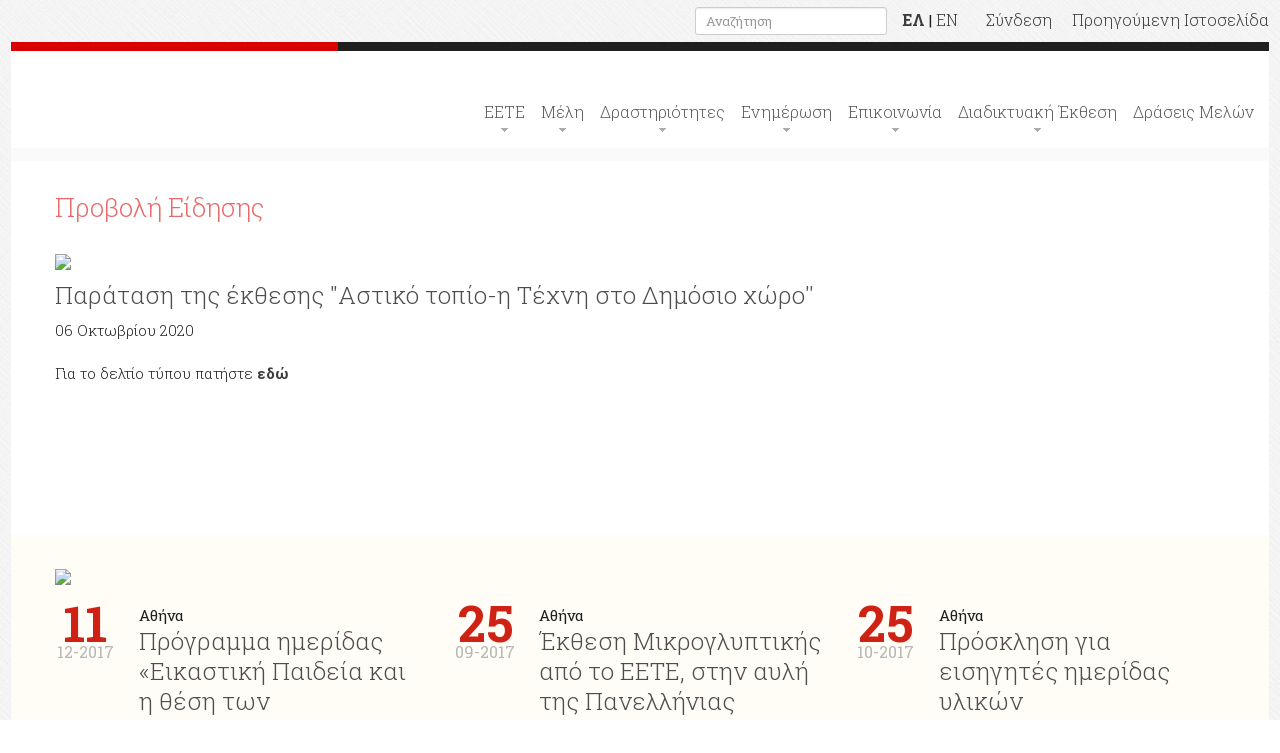

--- FILE ---
content_type: text/html; charset=utf-8
request_url: http://eete.gr/newsitem/?listid=1&rowid=1616
body_size: 211514
content:

<!DOCTYPE html>
<html xmlns="http://www.w3.org/1999/xhtml" style="width:100%;height:100%;">
    <head><title>
	eete.gr
</title>
	<meta http-equiv='Content-Type' content='text/html; charset=utf-8' />
	<base href='http://eete.gr/' /><meta name='robots' content='index, follow'/>
	<meta name='generator' content='iBox Portal Builder 4,6 by Athens Technology Center (ATC - www.atc.gr)' />
	
	<!-- global css -->
	<link href="/portal/templates/auto_load/styles.css?v=26_11_20_1" rel="stylesheet"/>
	<link href="/portal/templates/auto_load/webtemplate/css/bootstrap.css?v=26_11_20_1" rel="stylesheet"/>
	<link href="/portal/templates/auto_load/webtemplate/css/camera.css?v=26_11_20_1" rel="stylesheet"/>
	<link href="/portal/templates/auto_load/webtemplate/css/contact-form.css?v=26_11_20_1" rel="stylesheet"/>
	<link href="/portal/templates/auto_load/webtemplate/css/newsletter.css?v=26_11_20_1" rel="stylesheet"/>
	<link href="/portal/templates/auto_load/webtemplate/css/stuck.css?v=26_11_20_1" rel="stylesheet"/>
	<link href="/portal/templates/auto_load/webtemplate/css/style.css?v=26_11_20_1" rel="stylesheet"/>
	<link href="/portal/templates/auto_load/webtemplate/css/touchtouch.css?v=26_11_20_1" rel="stylesheet"/>
	<link href="/portal/templates/auto_load/webtemplate/fonts/font-awesome.css?v=26_11_20_1" rel="stylesheet"/>
	
	<!-- template css -->
	<link href="/portal/templates/onearea/onearea.css?v=26_11_20_1" rel="stylesheet"/>
	
	<!-- page newsitem css -->
	<link href="/portal/portlets/htmlportlet/htmlportlet.css?v=26_11_20_1" rel="stylesheet"/>
	
	<script type="text/javascript">
	    var _ibox_version = 4.6;
	    var _ibox_RootUrl = 'http://eete.gr/';
	    var _ibox_AdLangCode = 'LANG1';
	    var _ibox_LangCode = 'LANG1';
	    var _ibox_IsAd = false;
	    var _ibox_MultiLang = true;
	    var _ibox_CurrentPage = 'newsitem';
	    var _ibox_AbsoluteCurrentPage = 'http://eete.gr/newsitem/?listid=1&rowid=1616';
	</script>
	
	<!-- global js -->
	<script src="/portal/templates/auto_load/jquery-2.0.3.min.js?v=26_11_20_1"></script>
	<script src="/portal/templates/auto_load/jquery.cookie.js?v=26_11_20_1"></script>
	<script src="/portal/templates/auto_load/scripts.js?v=26_11_20_1"></script>
	<script src="/portal/templates/auto_load/tools.js?v=26_11_20_1"></script>
	<script src="/portal/templates/auto_load/translations.js?v=26_11_20_1"></script>
	<script src="/portal/templates/auto_load/webtemplate/js/bootstrap-filestyle.js?v=26_11_20_1"></script>
	<script src="/portal/templates/auto_load/webtemplate/js/bootstrap.min.js?v=26_11_20_1"></script>
	<script src="/portal/templates/auto_load/webtemplate/js/camera.js?v=26_11_20_1"></script>
	<script src="/portal/templates/auto_load/webtemplate/js/html5shiv.js?v=26_11_20_1"></script>
	<script src="/portal/templates/auto_load/webtemplate/js/jquery-migrate-1.2.1.min.js?v=26_11_20_1"></script>
	<script src="/portal/templates/auto_load/webtemplate/js/jquery.easing.1.3.js?v=26_11_20_1"></script>
	<script src="/portal/templates/auto_load/webtemplate/js/jquery.equalheights.js?v=26_11_20_1"></script>
	<script src="/portal/templates/auto_load/webtemplate/js/jquery.mobilemenu.js?v=26_11_20_1"></script>
	<script src="/portal/templates/auto_load/webtemplate/js/jquery.ui.totop.js?v=26_11_20_1"></script>
	<script src="/portal/templates/auto_load/webtemplate/js/modal.js?v=26_11_20_1"></script>
	<script src="/portal/templates/auto_load/webtemplate/js/sform.js?v=26_11_20_1"></script>
	<script src="/portal/templates/auto_load/webtemplate/js/superfish.js?v=26_11_20_1"></script>
	<script src="/portal/templates/auto_load/webtemplate/js/tm-scripts.js?v=26_11_20_1"></script>
	<script src="/portal/templates/auto_load/webtemplate/js/tmform.js?v=26_11_20_1"></script>
	<script src="/portal/templates/auto_load/webtemplate/js/tmstickup.js?v=26_11_20_1"></script>
	<script src="/portal/templates/auto_load/webtemplate/js/touchtouch.jquery.js?v=26_11_20_1"></script>
	
	<!-- template js -->
	
	<!-- page newsitem js -->
	<script src="/portal/portlets/htmlportlet/htmlportlet.js?v=26_11_20_1"></script>
	
        <script>
            $(document).ready(function () {
                jQuery('.camera_wrap').camera();

            });
            function doLogout() {

                $.cookie("EETE_IsLoggedIn", null, { path: '/' });
                location.reload();
            }
        </script>
        <!--[if (gt IE 9)|!(IE)]><!-->
              <script src="scripts/webtemplate/jquery.mobile.customized.min.js"></script>
        <!--<![endif]-->

          <!-- HTML5 shim and Respond.js IE8 support of HTML5 elements and media queries -->
          <!--[if lt IE 9]>
            <script src="scripts/webtemplate/html5shiv.js"></script>
            <script src="scripts/webtemplate/respond.min.js"></script>
          <![endif]-->
    </head>
    <body>
        <form name="form" method="post" action="/newsitem/?listid=1&amp;rowid=1616" id="form">
<div>
<input type="hidden" name="__VIEWSTATE" id="__VIEWSTATE" value="498xWLMj3rf3GIGpY2Yqb2yJlNC8jYQY90XT1+Wd0VB8RoIHmHR3Un3+5bT6CzoeYjEztTRPMh6Tm6GLrOhUWy966kw=" />
</div>

<div>

	<input type="hidden" name="__VIEWSTATEGENERATOR" id="__VIEWSTATEGENERATOR" value="E0394BEF" />
</div>

<div class="main top-bar">
    <div class="top-bar-wrapper">
        <div class="pull-right">

            <div class="name form-div-1 pull-left" style="margin-right:15px;">
                <input type="text" name="txtSearch" id="txtSearch" placeholder="Αναζήτηση" value="" 
                    class="form-control input-sm" onkeypress="javascript:if(CheckKey(event)){}else{return false;}"/>
            </div>
            <div class="name form-div-1 pull-left" style="margin-right: 20px;">
                <a href="home/?lang=gr" class="btn-default btn8"><b>ΕΛ</b></a> | 
                                <a href="home/?lang=en" class="btn-default btn8">EN</a> 
                &nbsp;  &nbsp;  &nbsp;  

                 <a class="btn-default btn8" href="login">Σύνδεση</a> 
            </div>

            <div class="name form-div-1 pull-left">
                <a class="btn-default btn8" href="http://old.eete.gr" target="_blank">Προηγούμενη Ιστοσελίδα</a>
            </div>

        </div>
    </div>
</div>

<div class="main">

<div id="TOP">

<header><strong><span>&nbsp;</span></strong>
<div id="stuck_container">
    <div class="menuBox">
        <div class="container main">
            <h1 class="navbar-brand navbar-brand_"><a href="home"><img alt="" src="Files/EETE/logo-eete.jpg" /></a></h1>
                <nav class='navbar navbar-default navbar-static-top tm_navbar clearfix' role='navigation'><ul class='nav sf-menu clearfix'><li class='sub-menu'><a  href='home'>ΕΕΤΕ</a><em></em><span></span><ul style='display: none;left:px' class='submenu'><li><a  href='προφίλ'>ΠΡΟΦΙΛ</a><span></span><ul style='display: none;left:px' class='submenu'><li><a  href='ταυτότητα'>Ταυτότητα</a></li><li><a  href='ιστορικό'>Ιστορικό</a></li><li><a  href='σκοποί'>Σκοποί</a></li></ul></li><li><a href=''  onclick="return false;">ΟΡΓΑΝΑ</a><span></span><ul style='display: none;left:px' class='submenu'><li><a  href='διοίκηση'>Διοικητικό Συμβούλιο</a></li><li><a  href='επιτροπές-κρίσης'>Επιτροπές Κατάταξης και Κρίσης</a></li><li><a  href='εφορίες'>Εφορίες </a></li><li><a  href='επιτροπές'>Επιτροπές</a></li></ul></li><li><a  href='έδρα-υπηρεσίες'>ΔΙΟΙΚΗΤΙΚΕΣ ΥΠΗΡΕΣΙΕΣ – ΕΔΡΑ</a></li><li><a href=''  onclick="return false;">ΝΟΜΟΘΕΣΙΑ</a><span></span><ul style='display: none;left:px' class='submenu'><li><a  href='νόμοι-του-εετε'>Νόμοι του ΕΕΤΕ-Νομολογίες-Υπουργικές αποφάσεις</a></li><li><a  href='βασικοί-νόμοι-για-τα-εικαστικά'>Βασικοί νόμοι για τα εικαστικά</a></li><li><a  href='υπουργικες-αποφασεις-για-θεματα-που-αφορουν-τα-εικαστικά'>Υπουργικές Αποφάσεις για θέματα που αφορούν τα εικαστικά</a></li></ul></li></ul></li><li class='sub-menu'><a  href='anouncementlist'>Μέλη</a><em></em><span></span><ul style='display: none;left:px' class='submenu'><li><a  href='persons/?cat=1'>Τμήμα Ζωγραφικής</a></li><li><a  href='persons/?cat=2'>Τμήμα Γλυπτικής</a></li><li><a  href='persons/?cat=3'>Τμήμα Χαρακτικής</a></li><li><a  href='persons/?cat=4'>Τμήμα Διακοσμητικής</a></li></ul></li><li class='sub-menu'><a href=''  onclick="return false;">Δραστηριότητες</a><em></em><span></span><ul style='display: none;left:9px' class='submenu'><li><a  href='claimslist'>Διεκδικήσεις</a></li><li><a  href='ημερολόγιο'>Ημερολόγιο εκδηλώσεων</a></li><li><a  href='εκθέσεις'>Εκθέσεις</a></li><li><a  href='εκδηλώσεις'>Εκδηλώσεις</a></li><li><a  href='δράσεις'>Παρεμβάσεις - Δράσεις - Κινητοποιήσεις</a><span></span><ul style='display: none;left:px' class='submenu'><li><a  href='δημοκρατικά-δικαιώματα-λαϊκές-ελευθερίες'>Δημοκρατικά Δικαιώματα - Λαϊκές Ελευθερίες</a></li><li><a  href='παιδεία'>Παιδεία</a></li><li><a  href='υπομνήματα'>Υπομνήματα </a></li></ul></li><li><a  href='συνέδρια'>Συνέδρια</a></li><li><a  href='ημερίδες'>Ημερίδες- Διαλέξεις</a></li><li><a  href='συμπόσια'>Συμπόσια</a></li><li><a  href='διεθνή'>Διεθνή</a></li><li><a  href='ανοιχτό-εργαστήριο-χαρακτικής'>Ανοιχτό Εργαστήριο Χαρακτικής </a><span></span><ul style='display: none;left:px' class='submenu'><li><a  href='ελληνικό-μουσείο-χαρακτικής'>Ελληνικό Μουσείο Χαρακτικής </a></li></ul></li></ul></li><li class='sub-menu'><a  href='newslist'>Ενημέρωση</a><em></em><span></span><ul style='display: none;left:4px' class='submenu'><li><a  href='ειδήσεις'>Ειδήσεις</a></li><li><a  href='presslist'>Δελτία τύπου</a></li><li><a  href='anouncementlist'>Ανακοινώσεις Δ.Σ.</a></li><li><a  href='εφημερίδα'>Εφημερίδα</a></li><li><a  href='prokirixeis'>Προκηρύξεις/προσκλήσεις  του ΕΕΤΕ</a></li><li><a  href='καλλιτεχνικοί-διαγωνισμοί'>Καλλιτεχνικοί Διαγωνισμοί</a></li><li><a  href='ergasiaka'>Εργασιακά Θέματα</a><span></span><ul style='display: none;left:px' class='submenu'><li><a  href='ασφαλιστικα'>Ασφαλιστικά Θέματα</a><span></span><ul style='display: none;left:px' class='submenu'><li><a  href='pneumatika-dikaiwmata'>Πνευματικά Δικαιώματα</a></li></ul></li><li><a  href='φορολογικά-θέματα'>Φορολογικά Θέματα</a></li></ul></li><li><a  href='προσκλήσεις-τρίτων'>Προσκλήσεις - Ανακοινώσεις (Τρίτων)</a></li></ul></li><li class='sub-menu'><a  href='επικοινωνία'>Επικοινωνία</a><em></em><span></span><ul style='display: none;left:6px' class='submenu'><li><a  href='faq'>Συχνές Ερωτήσεις</a></li></ul></li><li class='sub-menu'><a href=''  onclick="return false;">Διαδικτυακή Έκθεση</a><em></em><span></span><ul style='display: none;left:13px' class='submenu'><li><a  href='skeptiko-tis-ekthesis'>Σκεπτικό της Έκθεσης</a></li><li><a  href='afisa'>Αφίσα</a></li><li><a  href='skitsa-geloiografies'>Σκίτσα - Γελοιογραφίες</a></li><li><a  href='zwgrafiki'>Ζωγραφική</a></li><li><a  href='gluptiki'>Γλυπτική</a></li><li><a  href='xaraktiki'>Χαρακτική</a></li><li><a  href='video-art'>VideoArt</a></li><li><a  href='mixed-technique'>Μεικτή Τεχνική</a></li><li><a  href='pothografia'>Φωτογραφία</a></li></ul></li><li><a  href='draseis-melwn'>Δράσεις Μελών</a><em></em></li></ul></nav>
        </div>
    </div>
</div>
</header>

<script type="text/javascript">
    $(document).ready(function () {
        $('ul.sf-menu').superfish({
            hoverClass: 'sfHover', // the class applied to hovered list items    
            pathClass: 'overideThisToUse', // the class you have applied to list items that lead to the current page     
            pathLevels: 1,  // the number of levels of submenus that remain open or are restored using pathClass     
            delay: 800,  // the delay in milliseconds that the mouse can remain outside a submenu without it closing     
            animation: { opacity: 'show' }, // an object equivalent to first parameter of jQuery�s .animate() method     
            speed: 'normal', // speed of the animation. Equivalent to second parameter of jQuery�s .animate() method     
            autoArrows: true, // if true, arrow mark-up generated automatically = cleaner source code at expense of initialisation performance     
            dropShadows: true,  // completely disable drop shadows by setting this to false     
            disableHI: false, // set to true to disable hoverIntent detection     
            onInit: function () { }, // callback function fires once Superfish is initialised � 'this' is the containing ul     
            onBeforeShow: function () { },  // callback function fires just before reveal animation begins � 'this' is the ul about to open     
            onShow: function () { }, // callback function fires once reveal animation completed � 'this' is the opened ul     
            onHide: function () { } // callback function fires after a sub-menu has closed � 'this' is the ul that just closed
        });
    });
</script> </div>  

<div id="MIDDLE"><div class="global indent">
                            <!--content-->
                            <div class="container">
                                <h3 class="indent">Προβολή Είδησης</h3>
                                <div class="row">
                                    <div class="exhibitions-box">
                                        <div class="col-lg-12">
                                                <div class="thumb-pad3">
                                                    <div class="thumbnail">
                                                        <div class="text-left"><img src="Files/EETE/logo-eete.jpg" border="0" class="img-responsive"/></div>
                                                        <div class="caption" style="padding-top:10px;">
                                                            <a href="#" class="lnk">Παράταση της έκθεσης  "Αστικό τοπίο-η Τέχνη στο Δημόσιο χώρο'' </a>
                                                            <time datetime="2014-01-01">06 Οκτωβρίου 2020</time>
                                                            <p>Για το δελτίο τύπου πατήστε <a href="Files/Deltia-Typou/2020/60_DT_Deltio_typou_7_Paratasi_Ekthesis_Astiko_Topio.pdf"><strong>εδώ</strong></a><br /><br />
</p>
                                                        </div>
                                                    </div>
                                                </div>
                                        </div>
                                    </div>
                                </div>
                            </div>
                        </div>

<div class="box-box">
<div class="container">

<img src="Content/home/news.png" border="0" class="img-responsive" style="margin-bottom:20px;"/>
<div class='row'>
                    <div class="col-lg-4 col-md-4 col-sm-12">
                    <div class="thumb-pad1">

                        <div class="thumbnail">
                            <div class="badge">11
                                <span>12-2017</span></div>

                            <div class="caption">Αθήνα<p>Πρόγραμμα ημερίδας «Εικαστική Παιδεία και η θέση των καλλιτεχνών στην εκπαίδευση»</p></div>
                        </div>
                        <p><a href="newsitem/?listid=1&rowid=456"><img src="Files/imerides/imerida_foto_isto2.jpg" border="0" class="img-responsive"/></a></p>
                        <p>Κυριακή 17 Δεκεμβρίου 2017 στην ΑΣΚΤ- Πειραιώς 256 (αίθουσα Κινηματογράφου) </p>
                        <div class="text-right">
                            <a class="btn-default btn3" href="newsitem/?listid=1&rowid=456"><span></span>Περισσότερα</a>
                            <hr />
                        </div>

                    </div>
                    </div>
                    <div class="col-lg-4 col-md-4 col-sm-12">
                    <div class="thumb-pad1">

                        <div class="thumbnail">
                            <div class="badge">25
                                <span>09-2017</span></div>

                            <div class="caption">Αθήνα<p>Έκθεση Μικρογλυπτικής  από το ΕΕΤΕ, στην αυλή της Πανελλήνιας ΄Ενωσης Κρατουμένων Αγωνιστών Μακρονήσου </p></div>
                        </div>
                        <p><a href="newsitem/?listid=1&rowid=393"><img src="Files/Ektheseis/2017/mikrogl.jpg" border="0" class="img-responsive"/></a></p>
                        <p>Το ΔΣ του ΕΕΤΕ σας καλεί στα εγκαίνια της  ΄Εκθεσης Μικρογλυπτικής που διοργανώνει στην αυλή της Πανελλήνιας ΄Ενωσης Κρατουμένων Αγωνιστών Μακρονήσου (ΠΕΚΑΜ), το Σάββατο 30 Σεπτεμβρίου 2017, στις 19:00.</p>
                        <div class="text-right">
                            <a class="btn-default btn3" href="newsitem/?listid=1&rowid=393"><span></span>Περισσότερα</a>
                            <hr />
                        </div>

                    </div>
                    </div>
                    <div class="col-lg-4 col-md-4 col-sm-12">
                    <div class="thumb-pad1">

                        <div class="thumbnail">
                            <div class="badge">25
                                <span>10-2017</span></div>

                            <div class="caption">Αθήνα<p>Πρόσκληση για εισηγητές ημερίδας υλικών</p></div>
                        </div>
                        <p><a href="newsitem/?listid=1&rowid=417"><img src="Files/EETE/logo-eete.jpg  " border="0" class="img-responsive"/></a></p>
                        <p>Το ΔΣ του ΕΕΤΕ σε συνεργασία με την Εφορεία ζωγραφικής διοργανώνει ημερίδα με θέμα: “Υλικά Τέχνης: φιλικά στο περιβάλλον-τοξικότητα-ιδιότητες”</p>
                        <div class="text-right">
                            <a class="btn-default btn3" href="newsitem/?listid=1&rowid=417"><span></span>Περισσότερα</a>
                            <hr />
                        </div>

                    </div>
                    </div></div><div class='row'>
                    <div class="col-lg-4 col-md-4 col-sm-12">
                    <div class="thumb-pad1">

                        <div class="thumbnail">
                            <div class="badge">24
                                <span>08-2017</span></div>

                            <div class="caption">Αθήνα<p>Κατάλογος Μουσείων που αποδέχονται την κάρτα ΙΑΑ/ΑΙΑP διεθνώς</p></div>
                        </div>
                        <p><a href="newsitem/?listid=1&rowid=27"><img src="Files/EETE/logo-eete.jpg" border="0" class="img-responsive"/></a></p>
                        <p>Ενημερωμένος κατάλογος μουσείων που αποδέχονται  την κάρτα ΙΑΑ-AIAP διεθνώς</p>
                        <div class="text-right">
                            <a class="btn-default btn3" href="newsitem/?listid=1&rowid=27"><span></span>Περισσότερα</a>
                            <hr />
                        </div>

                    </div>
                    </div>
                    <div class="col-lg-4 col-md-4 col-sm-12">
                    <div class="thumb-pad1">

                        <div class="thumbnail">
                            <div class="badge">05
                                <span>09-2017</span></div>

                            <div class="caption">Αθήνα<p>Παράταση προθεσμίας κατάθεσης εντύπων συμμετοχής για την Έκθεση Μικρογλυπτικής</p></div>
                        </div>
                        <p><a href="newsitem/?listid=1&rowid=376"><img src="Files/EETE/logo-eete.jpg" border="0" class="img-responsive"/></a></p>
                        <p>Παρατείνεται η προθεσμία κατάθεσης εντύπων συμμετοχής έως τις 11/09/17</p>
                        <div class="text-right">
                            <a class="btn-default btn3" href="newsitem/?listid=1&rowid=376"><span></span>Περισσότερα</a>
                            <hr />
                        </div>

                    </div>
                    </div>
                    <div class="col-lg-4 col-md-4 col-sm-12">
                    <div class="thumb-pad1">

                        <div class="thumbnail">
                            <div class="badge">18
                                <span>09-2017</span></div>

                            <div class="caption">Αθήνα<p>Σχετικά με το 1% και τα Πνευματικά Δικαιώματα και τη συζήτηση στη Βουλή</p></div>
                        </div>
                        <p><a href="newsitem/?listid=1&rowid=386"><img src="Files/EETE/logo-eete.jpg" border="0" class="img-responsive"/></a></p>
                        <p>Έπεσαν ακόμα μια φορά οι μάσκες. Ενημέρωση προς τα Μέλη του ΕΕΤΕ".</p>
                        <div class="text-right">
                            <a class="btn-default btn3" href="newsitem/?listid=1&rowid=386"><span></span>Περισσότερα</a>
                            <hr />
                        </div>

                    </div>
                    </div></div><div class='row'>
                    <div class="col-lg-4 col-md-4 col-sm-12">
                    <div class="thumb-pad1">

                        <div class="thumbnail">
                            <div class="badge">10
                                <span>01-2018</span></div>

                            <div class="caption">Αθήνα<p>Παράταση προθεσμίας υποβολής εντύπων συμμετοχής για την έκθεση ΕΧ_LIBRIS έως την Τετάρτη 21 Φεβρουαρίου 2018</p></div>
                        </div>
                        <p><a href="newsitem/?listid=1&rowid=463"><img src="Files/EETE/logo-eete.jpg" border="0" class="img-responsive"/></a></p>
                        <p>Προκήρυξη για την έκθεση ΕΧ-LIBRIS που διοργανώνει το ΕΕΤΕ στο Πολιτιστικό Κέντρο "Μελίνα" του Δήμου Αθηναίων 25 Απριλίου έως 29 Μαΐου 2018</p>
                        <div class="text-right">
                            <a class="btn-default btn3" href="newsitem/?listid=1&rowid=463"><span></span>Περισσότερα</a>
                            <hr />
                        </div>

                    </div>
                    </div>
                    <div class="col-lg-4 col-md-4 col-sm-12">
                    <div class="thumb-pad1">

                        <div class="thumbnail">
                            <div class="badge">30
                                <span>11-2017</span></div>

                            <div class="caption">Αθήνα<p>Ψήφισμα της Γενικής Συνέλευσης της 27ης Νοεμβρίου για την Οκτωβριανή Επανάσταση</p></div>
                        </div>
                        <p><a href="newsitem/?listid=1&rowid=486"><img src="Files/EETE/logo-eete.jpg" border="0" class="img-responsive"/></a></p>
                        <p>Ψήφισμα της Γενικής Συνέλευσης της 27ης Νοεμβρίου για τα 100 χρόνια από την Οκτωβριανή Επανάσταση</p>
                        <div class="text-right">
                            <a class="btn-default btn3" href="newsitem/?listid=1&rowid=486"><span></span>Περισσότερα</a>
                            <hr />
                        </div>

                    </div>
                    </div>
                    <div class="col-lg-4 col-md-4 col-sm-12">
                    <div class="thumb-pad1">

                        <div class="thumbnail">
                            <div class="badge">23
                                <span>03-2018</span></div>

                            <div class="caption">Αθήνα<p>Υπενθύμιση:Προκήρυξη διαγωνισμού για τη φιλοτέχνηση σημαίας για την Παγκόσμια Ημέρα Εθελοντή Αιμοδότη</p></div>
                        </div>
                        <p><a href="newsitem/?listid=1&rowid=551"><img src="Files/EETE/logo-eete.jpg" border="0" class="img-responsive"/></a></p>
                        <p>Tο διαγωνισμό διοργανώνει το Εθνικό Κέντρο Αιμοδοσίας σε συνεργασία με το Επιμελητήριο Εικαστικών Τεχνών Ελλάδος (EETE)</p>
                        <div class="text-right">
                            <a class="btn-default btn3" href="newsitem/?listid=1&rowid=551"><span></span>Περισσότερα</a>
                            <hr />
                        </div>

                    </div>
                    </div></div><div class='row'>
                    <div class="col-lg-4 col-md-4 col-sm-12">
                    <div class="thumb-pad1">

                        <div class="thumbnail">
                            <div class="badge">03
                                <span>04-2018</span></div>

                            <div class="caption">Αθήνα<p>Παράταση προθεσμίας υποβολής υποψηφιοτήτων</p></div>
                        </div>
                        <p><a href="newsitem/?listid=1&rowid=560"><img src="Files/EETE/logo-eete.jpg" border="0" class="img-responsive"/></a></p>
                        <p>Για το Νέο Διοικητικό Συμβούλιο του ΕΕΤΕ,  το Πειθαρχικό Συμβούλιο και την Εξελεγκτική Επιτροπή μέχρι και την Μεγάλη Πέμπτη, (5 Απριλίου 2018) </p>
                        <div class="text-right">
                            <a class="btn-default btn3" href="newsitem/?listid=1&rowid=560"><span></span>Περισσότερα</a>
                            <hr />
                        </div>

                    </div>
                    </div>
                    <div class="col-lg-4 col-md-4 col-sm-12">
                    <div class="thumb-pad1">

                        <div class="thumbnail">
                            <div class="badge">03
                                <span>04-2018</span></div>

                            <div class="caption">Αθήνα<p>Παράταση προθεσμίας υποβολής υποψηφιοτήτων</p></div>
                        </div>
                        <p><a href="newsitem/?listid=1&rowid=561"><img src="Files/EETE/logo-eete.jpg" border="0" class="img-responsive"/></a></p>
                        <p>Για το Νέο Διοικητικό Συμβούλιο του ΕΕΤΕ,  το Πειθαρχικό Συμβούλιο και την Εξελεγκτική Επιτροπή μέχρι και την Μεγάλη Πέμπτη, (5 Απριλίου 2018) </p>
                        <div class="text-right">
                            <a class="btn-default btn3" href="newsitem/?listid=1&rowid=561"><span></span>Περισσότερα</a>
                            <hr />
                        </div>

                    </div>
                    </div>
                    <div class="col-lg-4 col-md-4 col-sm-12">
                    <div class="thumb-pad1">

                        <div class="thumbnail">
                            <div class="badge">13
                                <span>04-2018</span></div>

                            <div class="caption">Αθήνα<p>Έκθεση χαρακτικών Ex-libris - Εγκαίνια Τετάρτη 25 Απριλίου 2018, ώρα 19:30 </p></div>
                        </div>
                        <p><a href="newsitem/?listid=1&rowid=569"><img src="Files/EETE/logo-eete.jpg" border="0" class="img-responsive"/></a></p>
                        <p>Στο Πολιτιστικό Κέντρο "Μελίνα" του Δ. Αθηναίων από 25 Απριλίου έως 29 Μαΐου 2018</p>
                        <div class="text-right">
                            <a class="btn-default btn3" href="newsitem/?listid=1&rowid=569"><span></span>Περισσότερα</a>
                            <hr />
                        </div>

                    </div>
                    </div></div><div class='row'>
                    <div class="col-lg-4 col-md-4 col-sm-12">
                    <div class="thumb-pad1">

                        <div class="thumbnail">
                            <div class="badge">19
                                <span>04-2018</span></div>

                            <div class="caption">Αθήνα<p>Πρόσκληση σε Έκθεση Ex-Libris μελών του ΕΕΤΕ- Εγκαίνια : Τετάρτη 25 Απριλίου 2018, ώρα 19:30</p></div>
                        </div>
                        <p><a href="newsitem/?listid=1&rowid=573"><img src="Files/EETE/logo-eete.jpg" border="0" class="img-responsive"/></a></p>
                        <p>Στο Πολιτιστικό Κέντρο "Μελίνα" του Δ. Αθηναίων από 25 Απριλίου έως 29 Μαΐου 2018</p>
                        <div class="text-right">
                            <a class="btn-default btn3" href="newsitem/?listid=1&rowid=573"><span></span>Περισσότερα</a>
                            <hr />
                        </div>

                    </div>
                    </div>
                    <div class="col-lg-4 col-md-4 col-sm-12">
                    <div class="thumb-pad1">

                        <div class="thumbnail">
                            <div class="badge">02
                                <span>05-2018</span></div>

                            <div class="caption">Αθήνα<p>Αναγγελία πανελλαδικής ημέρας αντιιμπεριαλιστικής δράσης</p></div>
                        </div>
                        <p><a href="newsitem/?listid=1&rowid=585"><img src="Files/EETE/logo-eete.jpg" border="0" class="img-responsive"/></a></p>
                        <p>Κυριακή 13 Μάη 2018-  38η  Μαραθώνια Πορεία Ειρήνης</p>
                        <div class="text-right">
                            <a class="btn-default btn3" href="newsitem/?listid=1&rowid=585"><span></span>Περισσότερα</a>
                            <hr />
                        </div>

                    </div>
                    </div>
                    <div class="col-lg-4 col-md-4 col-sm-12">
                    <div class="thumb-pad1">

                        <div class="thumbnail">
                            <div class="badge">29
                                <span>05-2018</span></div>

                            <div class="caption">Αθήνα<p>Πρόσκληση σε Ημερίδα με θέμα : Υλικά Καλλιτεχνικών Έργων : αντοχή, ιδιότητες, τοξικότητα, πρόληψη</p></div>
                        </div>
                        <p><a href="newsitem/?listid=1&rowid=600"><img src="Files/EETE/logo-eete.jpg" border="0" class="img-responsive"/></a></p>
                        <p>Το ΔΣ του  ΕΕΤΕ σε συνεργασία με την Εφορεία Ζωγραφικής διοργανώνει Ημερίδα με θέμα : «Υλικά Καλλιτεχνικών Έργων : αντοχή, ιδιότητες, τοξικότητα, πρόληψη».</p>
                        <div class="text-right">
                            <a class="btn-default btn3" href="newsitem/?listid=1&rowid=600"><span></span>Περισσότερα</a>
                            <hr />
                        </div>

                    </div>
                    </div></div><div class='row'>
                    <div class="col-lg-4 col-md-4 col-sm-12">
                    <div class="thumb-pad1">

                        <div class="thumbnail">
                            <div class="badge">25
                                <span>06-2018</span></div>

                            <div class="caption">Αθήνα<p>Προβολή ταινίας για την Παιδεία στην αυλή του ΕΕΤΕ</p></div>
                        </div>
                        <p><a href="newsitem/?listid=1&rowid=626"><img src="Files/EETE/logo-eete.jpg" border="0" class="img-responsive"/></a></p>
                        <p>Το ΔΣ του ΕΕΤΕ και η Ένωση Εκπαιδευτικών Εικαστικών Μαθημάτων σας προσκαλούν την Πέμπτη 28 Ιούνη στις 9 το βράδυ, στην αυλή του ΕΕΤΕ</p>
                        <div class="text-right">
                            <a class="btn-default btn3" href="newsitem/?listid=1&rowid=626"><span></span>Περισσότερα</a>
                            <hr />
                        </div>

                    </div>
                    </div>
                    <div class="col-lg-4 col-md-4 col-sm-12">
                    <div class="thumb-pad1">

                        <div class="thumbnail">
                            <div class="badge">04
                                <span>07-2018</span></div>

                            <div class="caption">Αθήνα<p>Πρόσκληση συμμετοχής σε Έκθεση Μικρογλυπτικής του ΕΕΤΕ</p></div>
                        </div>
                        <p><a href="newsitem/?listid=1&rowid=637"><img src="Files/EETE/logo-eete.jpg" border="0" class="img-responsive"/></a></p>
                        <p>Η Εφορεία Γλυπτικής διοργανώνει και φέτος Έκθεση Mικρογλυπτικής με ελεύθερο θέμα, στον αύλειο χώρο της ΠΕΚΑΜ </p>
                        <div class="text-right">
                            <a class="btn-default btn3" href="newsitem/?listid=1&rowid=637"><span></span>Περισσότερα</a>
                            <hr />
                        </div>

                    </div>
                    </div>
                    <div class="col-lg-4 col-md-4 col-sm-12">
                    <div class="thumb-pad1">

                        <div class="thumbnail">
                            <div class="badge">04
                                <span>07-2018</span></div>

                            <div class="caption">Αθήνα<p>Πρόσκληση συμμετοχής σε Έκθεση Μικρογλυπτικής του ΕΕΤΕ</p></div>
                        </div>
                        <p><a href="newsitem/?listid=1&rowid=638"><img src="Files/EETE/logo-eete.jpg" border="0" class="img-responsive"/></a></p>
                        <p>Η Εφορεία Γλυπτικής διοργανώνει και φέτος έκθεση Mικρογλυπτικής με ελεύθερο θέμα, στον αύλειο χώρο της ΠΕΚΑΜ (Πανελλήνια Ένωσης Κρατουμένων Αγωνιστών Μακρονήσου), η οποία βρίσκεται επί της οδού Ασωμάτων 31 στο Θησείο.</p>
                        <div class="text-right">
                            <a class="btn-default btn3" href="newsitem/?listid=1&rowid=638"><span></span>Περισσότερα</a>
                            <hr />
                        </div>

                    </div>
                    </div></div><div class='row'>
                    <div class="col-lg-4 col-md-4 col-sm-12">
                    <div class="thumb-pad1">

                        <div class="thumbnail">
                            <div class="badge">03
                                <span>07-2018</span></div>

                            <div class="caption">Αθήνα<p>Προβολή της ταινίας «Το τελευταίο σημείωμα» του Παντελή Βούλγαρη</p></div>
                        </div>
                        <p><a href="newsitem/?listid=1&rowid=639"><img src="Files/EETE/logo-eete.jpg" border="0" class="img-responsive"/></a></p>
                        <p>Δευτέρα 9 Ιουλίου 2018, στις 8.45 μ.μ</p>
                        <div class="text-right">
                            <a class="btn-default btn3" href="newsitem/?listid=1&rowid=639"><span></span>Περισσότερα</a>
                            <hr />
                        </div>

                    </div>
                    </div>
                    <div class="col-lg-4 col-md-4 col-sm-12">
                    <div class="thumb-pad1">

                        <div class="thumbnail">
                            <div class="badge">27
                                <span>09-2018</span></div>

                            <div class="caption">Αθήνα<p>Έκθεσης Μικρογλυπτικής  του  Επιμελητηρίου Εικαστικών Τεχνών Ελλάδος</p></div>
                        </div>
                        <p><a href="newsitem/?listid=1&rowid=687"><img src="Files/EETE/logo-eete.jpg" border="0" class="img-responsive"/></a></p>
                        <p>Στο Βυζαντινό και Χριστιανικό Μουσείο. Εγκαίνια: Παρασκευή  12 Οκτωβρίου 2018, στις 7.00 μ.μ</p>
                        <div class="text-right">
                            <a class="btn-default btn3" href="newsitem/?listid=1&rowid=687"><span></span>Περισσότερα</a>
                            <hr />
                        </div>

                    </div>
                    </div>
                    <div class="col-lg-4 col-md-4 col-sm-12">
                    <div class="thumb-pad1">

                        <div class="thumbnail">
                            <div class="badge">03
                                <span>10-2018</span></div>

                            <div class="caption">Αθήνα<p>Πρόσκληση σε Έκθεση Μικρογλυπτικής του Επιμελητηρίου Εικαστικών Τεχνών Ελλάδος</p></div>
                        </div>
                        <p><a href="newsitem/?listid=1&rowid=699"><img src="Files/EETE/logo-eete.jpg" border="0" class="img-responsive"/></a></p>
                        <p>Στο Βυζαντινό και Χριστιανικό Μουσείο. Εγκαίνια: Παρασκευή 12 Οκτωβρίου 2018, στις 7.00 μ.μ</p>
                        <div class="text-right">
                            <a class="btn-default btn3" href="newsitem/?listid=1&rowid=699"><span></span>Περισσότερα</a>
                            <hr />
                        </div>

                    </div>
                    </div></div><div class='row'>
                    <div class="col-lg-4 col-md-4 col-sm-12">
                    <div class="thumb-pad1">

                        <div class="thumbnail">
                            <div class="badge">11
                                <span>10-2018</span></div>

                            <div class="caption">Αθήνα<p>Εγκαίνια Έκθεσης Μικρογλυπτικής</p></div>
                        </div>
                        <p><a href="newsitem/?listid=1&rowid=707"><img src="Files/EETE/logo-eete.jpg" border="0" class="img-responsive"/></a></p>
                        <p>Στο Βυζαντινό και Χριστιανικό Μουσείο την Παρασκευή 12 Οκτωβρίου 2018 στις  7:00 μμ</p>
                        <div class="text-right">
                            <a class="btn-default btn3" href="newsitem/?listid=1&rowid=707"><span></span>Περισσότερα</a>
                            <hr />
                        </div>

                    </div>
                    </div>
                    <div class="col-lg-4 col-md-4 col-sm-12">
                    <div class="thumb-pad1">

                        <div class="thumbnail">
                            <div class="badge">22
                                <span>10-2018</span></div>

                            <div class="caption">Αθήνα<p>Συνεχίζεται η Έκθεση Μικρογλυπτικής του ΕΕΤΕ</p></div>
                        </div>
                        <p><a href="newsitem/?listid=1&rowid=713"><img src="Files/EETE/logo-eete.jpg" border="0" class="img-responsive"/></a></p>
                        <p>Στο Βυζαντινό και Χριστιανικό Μουσείο</p>
                        <div class="text-right">
                            <a class="btn-default btn3" href="newsitem/?listid=1&rowid=713"><span></span>Περισσότερα</a>
                            <hr />
                        </div>

                    </div>
                    </div>
                    <div class="col-lg-4 col-md-4 col-sm-12">
                    <div class="thumb-pad1">

                        <div class="thumbnail">
                            <div class="badge">01
                                <span>11-2018</span></div>

                            <div class="caption">Αθήνα<p>Πρόσκληση προς τα μέλη του ΕΕΤΕ  στην προγραμματική Γενική Συνέλευση (β') του ΕΕΤΕ</p></div>
                        </div>
                        <p><a href="newsitem/?listid=1&rowid=719"><img src="Files/EETE/logo-eete.jpg" border="0" class="img-responsive"/></a></p>
                        <p>Την Δευτέρα 10 Δεκεμβρίου 2018, ώρα 5:30 μμ στο Αμφιθέατρο του Υπουργείου Πολιτισμού</p>
                        <div class="text-right">
                            <a class="btn-default btn3" href="newsitem/?listid=1&rowid=719"><span></span>Περισσότερα</a>
                            <hr />
                        </div>

                    </div>
                    </div></div><div class='row'>
                    <div class="col-lg-4 col-md-4 col-sm-12">
                    <div class="thumb-pad1">

                        <div class="thumbnail">
                            <div class="badge">22
                                <span>11-2018</span></div>

                            <div class="caption">Αθήνα<p>Περιφερειακές συσκέψεις του ΕΕΤΕ</p></div>
                        </div>
                        <p><a href="newsitem/?listid=1&rowid=747"><img src="Files/EETE/logo-eete.jpg" border="0" class="img-responsive"/></a></p>
                        <p>Την Κυριακή 25 Νοεμβρίου  2018</p>
                        <div class="text-right">
                            <a class="btn-default btn3" href="newsitem/?listid=1&rowid=747"><span></span>Περισσότερα</a>
                            <hr />
                        </div>

                    </div>
                    </div>
                    <div class="col-lg-4 col-md-4 col-sm-12">
                    <div class="thumb-pad1">

                        <div class="thumbnail">
                            <div class="badge">06
                                <span>12-2018</span></div>

                            <div class="caption">Αθήνα<p>Εγκαινιάσθηκε η Έκθεση Μεσόγειος</p></div>
                        </div>
                        <p><a href="newsitem/?listid=1&rowid=769"><img src="Files/EETE/logo-eete.jpg" border="0" class="img-responsive"/></a></p>
                        <p>Με μεγάλη προσέλευση κόσμου εγκαινιάσθηκε η μεγάλη Έκθεση Εικαστικών Τεχνών που οργανώνει το ΕΕΤΕ, με τη συμμετοχή 261 εικαστικών καλλιτεχνών</p>
                        <div class="text-right">
                            <a class="btn-default btn3" href="newsitem/?listid=1&rowid=769"><span></span>Περισσότερα</a>
                            <hr />
                        </div>

                    </div>
                    </div>
                    <div class="col-lg-4 col-md-4 col-sm-12">
                    <div class="thumb-pad1">

                        <div class="thumbnail">
                            <div class="badge">10
                                <span>12-2018</span></div>

                            <div class="caption">Αθήνα<p>Πρόσκληση σε ομιλία για την κατάσταση που επικρατεί στη Μεσόγειο</p></div>
                        </div>
                        <p><a href="newsitem/?listid=1&rowid=774"><img src="Files/EETE/logo-eete.jpg" border="0" class="img-responsive"/></a></p>
                        <p>Την Πέμπτη 13 Δεκεμβρίου 2018, στις 18:30 μ. μ. Δημοτική Πινακοθήκη Πειραιά (Φίλωνος 29, Πειραιάς)</p>
                        <div class="text-right">
                            <a class="btn-default btn3" href="newsitem/?listid=1&rowid=774"><span></span>Περισσότερα</a>
                            <hr />
                        </div>

                    </div>
                    </div></div><div class='row'>
                    <div class="col-lg-4 col-md-4 col-sm-12">
                    <div class="thumb-pad1">

                        <div class="thumbnail">
                            <div class="badge">24
                                <span>12-2018</span></div>

                            <div class="caption">Αθήνα<p>Ολοκληρώνεται  η έκθεση «Μεσόγειος… Η Μεσόγειος Θάλασσα μέσα από την ποίηση των λαών της»  </p></div>
                        </div>
                        <p><a href="newsitem/?listid=1&rowid=811"><img src="Files/EETE/logo-eete.jpg" border="0" class="img-responsive"/></a></p>
                        <p>Το Σάββατο 29 Δεκεμβρίου 2018</p>
                        <div class="text-right">
                            <a class="btn-default btn3" href="newsitem/?listid=1&rowid=811"><span></span>Περισσότερα</a>
                            <hr />
                        </div>

                    </div>
                    </div>
                    <div class="col-lg-4 col-md-4 col-sm-12">
                    <div class="thumb-pad1">

                        <div class="thumbnail">
                            <div class="badge">14
                                <span>01-2019</span></div>

                            <div class="caption">Αθήνα<p>Κάλεσμα στην συγκέντρωση των εκπαιδευτικών </p></div>
                        </div>
                        <p><a href="newsitem/?listid=1&rowid=816"><img src="Files/EETE/logo-eete.jpg" border="0" class="img-responsive"/></a></p>
                        <p>Σήμερα στις 3.00 μ.μ. στη συγκέντρωση για την Παιδεία, στο Σύνταγμα</p>
                        <div class="text-right">
                            <a class="btn-default btn3" href="newsitem/?listid=1&rowid=816"><span></span>Περισσότερα</a>
                            <hr />
                        </div>

                    </div>
                    </div>
                    <div class="col-lg-4 col-md-4 col-sm-12">
                    <div class="thumb-pad1">

                        <div class="thumbnail">
                            <div class="badge">16
                                <span>01-2019</span></div>

                            <div class="caption">Αθήνα<p>'Ολοι στην πανεκπαιδευτική απεργία στις 17012019</p></div>
                        </div>
                        <p><a href="newsitem/?listid=1&rowid=828"><img src="Files/EETE/logo-eete.jpg" border="0" class="img-responsive"/></a></p>
                        <p>Κάλεσμα του ΔΣ του ΕΕΤΕ στη νέα 24ώρη απεργία για την Παιδεία,  την Πέμπτη 17/01</p>
                        <div class="text-right">
                            <a class="btn-default btn3" href="newsitem/?listid=1&rowid=828"><span></span>Περισσότερα</a>
                            <hr />
                        </div>

                    </div>
                    </div></div><div class='row'>
                    <div class="col-lg-4 col-md-4 col-sm-12">
                    <div class="thumb-pad1">

                        <div class="thumbnail">
                            <div class="badge">11
                                <span>02-2019</span></div>

                            <div class="caption">Αθήνα<p>Ποιοί  δεν έχουν συμφέρον να εφαρμοστεί η  συμφωνία ΤΑΠ-ΕΕΤΕ;</p></div>
                        </div>
                        <p><a href="newsitem/?listid=1&rowid=878"><img src="Files/EETE/logo-eete.jpg" border="0" class="img-responsive"/></a></p>
                        <p>Στα συρτάρια η  συμφωνία ΤΑΠ-ΕΕΤΕ για  την παραγωγή, την παρουσίαση, προβολή και διάθεση προς πώληση σύγχρονων εικαστικών καλλιτεχνικών έργων</p>
                        <div class="text-right">
                            <a class="btn-default btn3" href="newsitem/?listid=1&rowid=878"><span></span>Περισσότερα</a>
                            <hr />
                        </div>

                    </div>
                    </div>
                    <div class="col-lg-4 col-md-4 col-sm-12">
                    <div class="thumb-pad1">

                        <div class="thumbnail">
                            <div class="badge">25
                                <span>02-2019</span></div>

                            <div class="caption">Αθήνα<p>Αποκριάτικη συνεστίαση του ΕΕΤΕ </p></div>
                        </div>
                        <p><a href="newsitem/?listid=1&rowid=923"><img src="Files/EETE/logo-eete.jpg" border="0" class="img-responsive"/></a></p>
                        <p>Σας προσκαλούμε στην αποκριάτικη συνεστίαση του ΕΕΤΕ  την Κυριακή 3 Μάρτη 2019, στις 7.30 μ.μ.</p>
                        <div class="text-right">
                            <a class="btn-default btn3" href="newsitem/?listid=1&rowid=923"><span></span>Περισσότερα</a>
                            <hr />
                        </div>

                    </div>
                    </div>
                    <div class="col-lg-4 col-md-4 col-sm-12">
                    <div class="thumb-pad1">

                        <div class="thumbnail">
                            <div class="badge">07
                                <span>03-2019</span></div>

                            <div class="caption">Αθήνα<p>Μονοήμερη εκδρομή στην Ελευσίνα</p></div>
                        </div>
                        <p><a href="newsitem/?listid=1&rowid=940"><img src="Files/EETE/logo-eete.jpg" border="0" class="img-responsive"/></a></p>
                        <p>Το Δ.Σ. του ΕΕΤΕ διοργανώνει μονοήμερη εκδρομή στην Ελευσίνα, την Κυριακή 17 Μαρτίου 2019</p>
                        <div class="text-right">
                            <a class="btn-default btn3" href="newsitem/?listid=1&rowid=940"><span></span>Περισσότερα</a>
                            <hr />
                        </div>

                    </div>
                    </div></div><div class='row'>
                    <div class="col-lg-4 col-md-4 col-sm-12">
                    <div class="thumb-pad1">

                        <div class="thumbnail">
                            <div class="badge">19
                                <span>03-2019</span></div>

                            <div class="caption">Αθήνα<p>Πρόσκληση σε σύσκεψη εργασίας "Η θέση των Εικαστικών απέναντι στις πρόσφατες εξελίξεις στην εκπαίδευση"</p></div>
                        </div>
                        <p><a href="newsitem/?listid=1&rowid=957"><img src="Files/EETE/logo-eete.jpg" border="0" class="img-responsive"/></a></p>
                        <p>Σας καλούμε στη σύσκεψη εργασίας που θα πραγματοποιηθεί τη Δευτέρα 8 Απρίλη 2019, στο Αμφιθέατρο του Υπουργείου  Πολιτισμού & Αθλητισμού, Μπουμπουλίνας 20, Αθήνα</p>
                        <div class="text-right">
                            <a class="btn-default btn3" href="newsitem/?listid=1&rowid=957"><span></span>Περισσότερα</a>
                            <hr />
                        </div>

                    </div>
                    </div>
                    <div class="col-lg-4 col-md-4 col-sm-12">
                    <div class="thumb-pad1">

                        <div class="thumbnail">
                            <div class="badge">19
                                <span>04-2019</span></div>

                            <div class="caption">Αθήνα<p>Ενεργοποιείται η Συμφωνία του ΕΕΤΕ με το ΤΑΠ</p></div>
                        </div>
                        <p><a href="newsitem/?listid=1&rowid=1009"><img src="Files/EETE/logo-eete.jpg" border="0" class="img-responsive"/></a></p>
                        <p>Αναλυτικά οι προκηρύξεις μετά το Πάσχα στην Ιστοσελίδα του ΕΕΤΕ</p>
                        <div class="text-right">
                            <a class="btn-default btn3" href="newsitem/?listid=1&rowid=1009"><span></span>Περισσότερα</a>
                            <hr />
                        </div>

                    </div>
                    </div>
                    <div class="col-lg-4 col-md-4 col-sm-12">
                    <div class="thumb-pad1">

                        <div class="thumbnail">
                            <div class="badge">19
                                <span>04-2019</span></div>

                            <div class="caption">Αθήνα<p>Ενεργοποιείται η Συμφωνία του ΕΕΤΕ με το ΤΑΠ</p></div>
                        </div>
                        <p><a href="newsitem/?listid=1&rowid=1010"><img src="Files/EETE/logo-eete.jpg" border="0" class="img-responsive"/></a></p>
                        <p>Αναλυτικά οι προκηρύξεις μετά το Πάσχα στην Ιστοσελίδα του ΕΕΤΕ</p>
                        <div class="text-right">
                            <a class="btn-default btn3" href="newsitem/?listid=1&rowid=1010"><span></span>Περισσότερα</a>
                            <hr />
                        </div>

                    </div>
                    </div></div><div class='row'>
                    <div class="col-lg-4 col-md-4 col-sm-12">
                    <div class="thumb-pad1">

                        <div class="thumbnail">
                            <div class="badge">19
                                <span>04-2019</span></div>

                            <div class="caption">Αθήνα<p>Ενεργοποιείται η Συμφωνία του ΕΕΤΕ με το ΤΑΠ</p></div>
                        </div>
                        <p><a href="newsitem/?listid=1&rowid=1011"><img src="Files/EETE/logo-eete.jpg" border="0" class="img-responsive"/></a></p>
                        <p>Αναλυτικά οι προκηρύξεις μετά το Πάσχα στην Ιστοσελίδα του ΕΕΤΕ</p>
                        <div class="text-right">
                            <a class="btn-default btn3" href="newsitem/?listid=1&rowid=1011"><span></span>Περισσότερα</a>
                            <hr />
                        </div>

                    </div>
                    </div>
                    <div class="col-lg-4 col-md-4 col-sm-12">
                    <div class="thumb-pad1">

                        <div class="thumbnail">
                            <div class="badge">09
                                <span>07-2019</span></div>

                            <div class="caption">Aθήνα<p>Το ΤΑΠΑ δημοσίευσε το τεύχος για την υλοποίηση της Συμφωνίας ΤΑΠΑ-ΕΕΤΕ</p></div>
                        </div>
                        <p><a href="newsitem/?listid=1&rowid=1117"><img src="Files/EETE/logo-eete.jpg" border="0" class="img-responsive"/></a></p>
                        <p>Δημοσίευση από το  ΤΑΠA στις 8/7/2019 του τεύχους του Διαγωνισμού.</p>
                        <div class="text-right">
                            <a class="btn-default btn3" href="newsitem/?listid=1&rowid=1117"><span></span>Περισσότερα</a>
                            <hr />
                        </div>

                    </div>
                    </div>
                    <div class="col-lg-4 col-md-4 col-sm-12">
                    <div class="thumb-pad1">

                        <div class="thumbnail">
                            <div class="badge">03
                                <span>10-2019</span></div>

                            <div class="caption">Αθήνα<p>Παροχή διευκρινήσεων από το ΤΑΠ  σχετικά με τον συνοπτικό διαγωνισμό</p></div>
                        </div>
                        <p><a href="newsitem/?listid=1&rowid=1196"><img src="Files/EETE/logo-eete.jpg" border="0" class="img-responsive"/></a></p>
                        <p>"Προμήθεια Εικαστικών Καλλιτεχνικών Έργων  εμπνευσμένων από την Ελληνική Πολιτιστική Κληρονομιά"</p>
                        <div class="text-right">
                            <a class="btn-default btn3" href="newsitem/?listid=1&rowid=1196"><span></span>Περισσότερα</a>
                            <hr />
                        </div>

                    </div>
                    </div></div><div class='row'>
                    <div class="col-lg-4 col-md-4 col-sm-12">
                    <div class="thumb-pad1">

                        <div class="thumbnail">
                            <div class="badge">15
                                <span>10-2019</span></div>

                            <div class="caption">Αθήνα<p>Διάλεξη του γλύπτη Μάρκου Γεωργιλάκη με θέμα :  «η Μάσκα στη ζωή και στην Τέχνη»</p></div>
                        </div>
                        <p><a href="newsitem/?listid=1&rowid=1231"><img src="Files/EETE/logo-eete.jpg" border="0" class="img-responsive"/></a></p>
                        <p>Την Πέμπτη 17 Οκτωβρίου 2019, στις 17:30, στο εργαστήριο Γυψοτεχνίας-Χαλκοχυτικής της ΑΣΚΤ</p>
                        <div class="text-right">
                            <a class="btn-default btn3" href="newsitem/?listid=1&rowid=1231"><span></span>Περισσότερα</a>
                            <hr />
                        </div>

                    </div>
                    </div>
                    <div class="col-lg-4 col-md-4 col-sm-12">
                    <div class="thumb-pad1">

                        <div class="thumbnail">
                            <div class="badge">17
                                <span>10-2019</span></div>

                            <div class="caption">Αθήνα<p>Πρόσκληση  στο Εργαστήριο Θεάτρου Σκιών</p></div>
                        </div>
                        <p><a href="newsitem/?listid=1&rowid=1241"><img src="Files/EETE/logo-eete.jpg" border="0" class="img-responsive"/></a></p>
                        <p>Με τους καραγκιοζοπαίκτες Άγγελο και Αλέξανδρο Αλιμπέρτη, το Σάββατο 19 Οκτωβρίου 2019 και ώρα 17.00 έως 20.00</p>
                        <div class="text-right">
                            <a class="btn-default btn3" href="newsitem/?listid=1&rowid=1241"><span></span>Περισσότερα</a>
                            <hr />
                        </div>

                    </div>
                    </div>
                    <div class="col-lg-4 col-md-4 col-sm-12">
                    <div class="thumb-pad1">

                        <div class="thumbnail">
                            <div class="badge">21
                                <span>10-2019</span></div>

                            <div class="caption">Αθήνα<p>Πρόσκληση συμμετοχής στη Διαδικτυακή Έκθεση Εικαστικών Τεχνών ΕΛΛΑΔΑ: «πεδίο πολέμου» ή θάλασσα Ειρήνης;</p></div>
                        </div>
                        <p><a href="newsitem/?listid=1&rowid=1248"><img src="Files/EETE/logo-eete.jpg" border="0" class="img-responsive"/></a></p>
                        <p>Αφίσα/Σκίτσο/Γελοιογραφία/Ζωγραφική/ Γλυπτική/Χαρακτική/Video art κ.ά.</p>
                        <div class="text-right">
                            <a class="btn-default btn3" href="newsitem/?listid=1&rowid=1248"><span></span>Περισσότερα</a>
                            <hr />
                        </div>

                    </div>
                    </div></div><div class='row'>
                    <div class="col-lg-4 col-md-4 col-sm-12">
                    <div class="thumb-pad1">

                        <div class="thumbnail">
                            <div class="badge">28
                                <span>11-2019</span></div>

                            <div class="caption">Αθήνα<p>Το ΕΕΤΕ καλεί τα νέα μέλη του, που γράφτηκαν στο ΕΕΤΕ από το 2017 και μετά, σε συνάντηση γνωριμίας</p></div>
                        </div>
                        <p><a href="newsitem/?listid=1&rowid=1293"><img src="Files/EETE/logo-eete.jpg" border="0" class="img-responsive"/></a></p>
                        <p>Δευτέρα 2 Δεκέμβρη 2019, στις 8 μ.μ., στα γραφεία του ΕΕΤΕ, Βαλτετσίου 42 στα Εξάρχεια</p>
                        <div class="text-right">
                            <a class="btn-default btn3" href="newsitem/?listid=1&rowid=1293"><span></span>Περισσότερα</a>
                            <hr />
                        </div>

                    </div>
                    </div>
                    <div class="col-lg-4 col-md-4 col-sm-12">
                    <div class="thumb-pad1">

                        <div class="thumbnail">
                            <div class="badge">28
                                <span>11-2019</span></div>

                            <div class="caption">Αθήνα<p>Επιστολή προς το ΤΑΠ σχετικά με τα αποτελέσματα διαγωνισμού</p></div>
                        </div>
                        <p><a href="newsitem/?listid=1&rowid=1299"><img src="Files/EETE/logo-eete.jpg" border="0" class="img-responsive"/></a></p>
                        <p>Αποτελέσματα του διαγωνισμού «Προμήθεια εικαστικών καλλιτεχνικών έργων εμπνευσμένων από την ελληνική πολιτιστική κληρονομιά»</p>
                        <div class="text-right">
                            <a class="btn-default btn3" href="newsitem/?listid=1&rowid=1299"><span></span>Περισσότερα</a>
                            <hr />
                        </div>

                    </div>
                    </div>
                    <div class="col-lg-4 col-md-4 col-sm-12">
                    <div class="thumb-pad1">

                        <div class="thumbnail">
                            <div class="badge">28
                                <span>11-2019</span></div>

                            <div class="caption">Αθήνα<p>Επιστολή προς την Υπουργό Πολιτισμού και Αθλητισμού κα.  Λίνα Μενδώνη</p></div>
                        </div>
                        <p><a href="newsitem/?listid=1&rowid=1301"><img src="Files/EETE/logo-eete.jpg" border="0" class="img-responsive"/></a></p>
                        <p>Ολοκλήρωση του διαγωνισμού «Προμήθεια εικαστικών καλλιτεχνικών έργων εμπνευσμένων από την ελληνική πολιτιστική κληρονομιά»</p>
                        <div class="text-right">
                            <a class="btn-default btn3" href="newsitem/?listid=1&rowid=1301"><span></span>Περισσότερα</a>
                            <hr />
                        </div>

                    </div>
                    </div></div><div class='row'>
                    <div class="col-lg-4 col-md-4 col-sm-12">
                    <div class="thumb-pad1">

                        <div class="thumbnail">
                            <div class="badge">18
                                <span>12-2019</span></div>

                            <div class="caption">Αθήνα<p>Προκήρυξη κληροδοτήματος Μαρίνας Χαϊκάλη</p></div>
                        </div>
                        <p><a href="newsitem/?listid=1&rowid=1336"><img src="Files/EETE/logo-eete.jpg" border="0" class="img-responsive"/></a></p>
                        <p>Το ΕΕΤΕ προτίθεται να χορηγήσει οικονομικό βοήθημα σε άπορα-αναξιοπαθούντα μέλη του</p>
                        <div class="text-right">
                            <a class="btn-default btn3" href="newsitem/?listid=1&rowid=1336"><span></span>Περισσότερα</a>
                            <hr />
                        </div>

                    </div>
                    </div>
                    <div class="col-lg-4 col-md-4 col-sm-12">
                    <div class="thumb-pad1">

                        <div class="thumbnail">
                            <div class="badge">04
                                <span>02-2020</span></div>

                            <div class="caption">Αθήνα<p>Αποτελέσματα του διαγωνισμού «Προμήθεια εικαστικών καλλιτεχνικών έργων εμπνευσμένων από την ελληνική πολιτιστική κληρονομιά»</p></div>
                        </div>
                        <p><a href="newsitem/?listid=1&rowid=1373"><img src="Files/EETE/logo-eete.jpg" border="0" class="img-responsive"/></a></p>
                        <p>Ο διαγωνισμός αποτελεί μέρος του Μνημονίου συνεργασίας μεταξύ του ΤΑΠΑ και του ΕΕΤΕ</p>
                        <div class="text-right">
                            <a class="btn-default btn3" href="newsitem/?listid=1&rowid=1373"><span></span>Περισσότερα</a>
                            <hr />
                        </div>

                    </div>
                    </div>
                    <div class="col-lg-4 col-md-4 col-sm-12">
                    <div class="thumb-pad1">

                        <div class="thumbnail">
                            <div class="badge">13
                                <span>02-2020</span></div>

                            <div class="caption">Αθήνα<p>Η τοποθέτηση του ΕΕΤΕ στην παρουσίαση της έρευνας για τις συνθήκες εργασίας και διαβίωσης των εικαστικών καλλιτεχνών</p></div>
                        </div>
                        <p><a href="newsitem/?listid=1&rowid=1386"><img src="Files/EETE/logo-eete.jpg" border="0" class="img-responsive"/></a></p>
                        <p>H τοποθέτηση της Προέδρου του ΕΕΤΕ στο MΟMus –Μουσείο Άλεξ Μυλωνά την Τρίτη 11/02/2020</p>
                        <div class="text-right">
                            <a class="btn-default btn3" href="newsitem/?listid=1&rowid=1386"><span></span>Περισσότερα</a>
                            <hr />
                        </div>

                    </div>
                    </div></div><div class='row'>
                    <div class="col-lg-4 col-md-4 col-sm-12">
                    <div class="thumb-pad1">

                        <div class="thumbnail">
                            <div class="badge">16
                                <span>03-2020</span></div>

                            <div class="caption">Αθήνα<p>ΕΞΥΠΗΡΕΤΗΣΗ ΤΩΝ ΜΕΛΩΝ ΤΟΥ ΕΕΤΕ ΚΑΙ ΤΟΥ ΚΟΙΝΟΥ</p></div>
                        </div>
                        <p><a href="newsitem/?listid=1&rowid=1419"><img src="Files/EETE/logo-eete.jpg" border="0" class="img-responsive"/></a></p>
                        <p>ΠΑΡΑΚΟΛΟΥΘΟΥΜΕ  ΤΙΣ ΑΝΑΚΟΙΝΩΣΕΙΣ ΠΟΥ ΘΑ ΕΚΔΟΘΟΥΝ  ΓΙΑ ΤΙΣ ΔΗΜΟΣΙΕΣ ΥΠΗΡΕΣΙΕΣ</p>
                        <div class="text-right">
                            <a class="btn-default btn3" href="newsitem/?listid=1&rowid=1419"><span></span>Περισσότερα</a>
                            <hr />
                        </div>

                    </div>
                    </div>
                    <div class="col-lg-4 col-md-4 col-sm-12">
                    <div class="thumb-pad1">

                        <div class="thumbnail">
                            <div class="badge">24
                                <span>03-2020</span></div>

                            <div class="caption">Αθήνα<p>Κωδικοί Αριθμοί Δραστηριότητας (ΚΑΔ) των κλάδων που πλήττονται από την εξάπλωση του κορονοϊού</p></div>
                        </div>
                        <p><a href="newsitem/?listid=1&rowid=1426"><img src="Files/EETE/logo-eete.jpg" border="0" class="img-responsive"/></a></p>
                        <p>Οικονομική ενίσχυση 800 ευρώ στα μέλη του ΕΕΤΕ που εντάσσονται στους Κωδικούς Αριθμούς Δραστηριότητας (ΚΑΔ) των κλάδων που πλήττονται από την εξάπλωση του κορονοϊού</p>
                        <div class="text-right">
                            <a class="btn-default btn3" href="newsitem/?listid=1&rowid=1426"><span></span>Περισσότερα</a>
                            <hr />
                        </div>

                    </div>
                    </div>
                    <div class="col-lg-4 col-md-4 col-sm-12">
                    <div class="thumb-pad1">

                        <div class="thumbnail">
                            <div class="badge">16
                                <span>04-2020</span></div>

                            <div class="caption">Αθήνα<p>Ανοικτή πρόσκληση συμμετοχής στην Ψηφιακή Έκθεση Αλληλεγγύης</p></div>
                        </div>
                        <p><a href="newsitem/?listid=1&rowid=1437"><img src="Files/EETE/logo-eete.jpg" border="0" class="img-responsive"/></a></p>
                        <p>Διοργάνωση ψηφιακής έκθεσης «Μένουμε δυνατοί –ετοιμάζουμε την επόμενη μέρα. ΔΙΕΚΔΙΚΟΥΜΕ: ΥΓΕΙΑ-ΕΡΓΑΣΙΑ-ΖΩΗ» </p>
                        <div class="text-right">
                            <a class="btn-default btn3" href="newsitem/?listid=1&rowid=1437"><span></span>Περισσότερα</a>
                            <hr />
                        </div>

                    </div>
                    </div></div><div class='row'>
                    <div class="col-lg-4 col-md-4 col-sm-12">
                    <div class="thumb-pad1">

                        <div class="thumbnail">
                            <div class="badge">28
                                <span>05-2020</span></div>

                            <div class="caption">Αθήνα<p>Πρόταση του ΕΕΤΕ στο ΕΜΣΤ για έκθεση νέων</p></div>
                        </div>
                        <p><a href="newsitem/?listid=1&rowid=1482"><img src="Files/EETE/logo-eete.jpg" border="0" class="img-responsive"/></a></p>
                        <p>Πρόταση διοργάνωσης έκθεσης νέων καλλιτεχνών μελών του ΕΕΤΕ έως και 40 ετών, «Εικόνα – Χώρος – Δράση 3», στο ΕΜΣΤ</p>
                        <div class="text-right">
                            <a class="btn-default btn3" href="newsitem/?listid=1&rowid=1482"><span></span>Περισσότερα</a>
                            <hr />
                        </div>

                    </div>
                    </div>
                    <div class="col-lg-4 col-md-4 col-sm-12">
                    <div class="thumb-pad1">

                        <div class="thumbnail">
                            <div class="badge">05
                                <span>06-2020</span></div>

                            <div class="caption">Αθήνα<p>Πρόσκληση σε εκλογές και σε  συζήτηση-ενημέρωση για τα Πνευματικά Δικαιώματα των καλλιτεχνών-δημιουργών </p></div>
                        </div>
                        <p><a href="newsitem/?listid=1&rowid=1487"><img src="Files/EETE/logo-eete.jpg" border="0" class="img-responsive"/></a></p>
                        <p>Την Κυριακή 14 Ιουνίου, το βράδυ των εκλογών, στις 7.30 μ.μ. </p>
                        <div class="text-right">
                            <a class="btn-default btn3" href="newsitem/?listid=1&rowid=1487"><span></span>Περισσότερα</a>
                            <hr />
                        </div>

                    </div>
                    </div>
                    <div class="col-lg-4 col-md-4 col-sm-12">
                    <div class="thumb-pad1">

                        <div class="thumbnail">
                            <div class="badge">18
                                <span>06-2020</span></div>

                            <div class="caption">Αθήνα<p>Αποζημίωση ειδικού σκοπού λόγω της εμφάνισης και διάδοσης του κορωναϊού COVID-19, για τον μήνα Μάιο 2020</p></div>
                        </div>
                        <p><a href="newsitem/?listid=1&rowid=1495"><img src="Files/EETE/logo-eete.jpg" border="0" class="img-responsive"/></a></p>
                        <p>Η αίτηση υποβάλλεται ηλεκτρονικά μέχρι και την 25η Ιουνίου 2020, στην ηλεκτρονική πλατφόρμα της ΑΑΔΕ «myBusinessSupport</p>
                        <div class="text-right">
                            <a class="btn-default btn3" href="newsitem/?listid=1&rowid=1495"><span></span>Περισσότερα</a>
                            <hr />
                        </div>

                    </div>
                    </div></div><div class='row'>
                    <div class="col-lg-4 col-md-4 col-sm-12">
                    <div class="thumb-pad1">

                        <div class="thumbnail">
                            <div class="badge">26
                                <span>06-2020</span></div>

                            <div class="caption">Αθήνα<p>Εικαστική δράση για την Καλλιτεχνική Παιδεία</p></div>
                        </div>
                        <p><a href="newsitem/?listid=1&rowid=1509"><img src="Files/EETE/logo-eete.jpg" border="0" class="img-responsive"/></a></p>
                        <p>Η δράση θα γίνει την Δευτέρα 29 Ιουνίου 5:00 μμ στην περιοχή Στόμι (κοντά στο Ολυμπιακό Κωπηλατοδρόμιο) στον Σχινιά.</p>
                        <div class="text-right">
                            <a class="btn-default btn3" href="newsitem/?listid=1&rowid=1509"><span></span>Περισσότερα</a>
                            <hr />
                        </div>

                    </div>
                    </div>
                    <div class="col-lg-4 col-md-4 col-sm-12">
                    <div class="thumb-pad1">

                        <div class="thumbnail">
                            <div class="badge">07
                                <span>07-2020</span></div>

                            <div class="caption">Αθήνα<p>Μουσική εκδήλωση για την Παιδεία</p></div>
                        </div>
                        <p><a href="newsitem/?listid=1&rowid=1512"><img src="Files/EETE/logo-eete.jpg" border="0" class="img-responsive"/></a></p>
                        <p>Το ΔΣ του ΕΕΤΕ καλεί σε μουσική εκδήλωση με το συγκρότημα «ΥΠΕΡΑΣΤΙΚΟΙ», την Παρασκευή 10 Ιουλίου 2020, 20:30, στην ταράτσα του ΕΕΤΕ, Βαλτετσίου 42 στα Εξάρχεια</p>
                        <div class="text-right">
                            <a class="btn-default btn3" href="newsitem/?listid=1&rowid=1512"><span></span>Περισσότερα</a>
                            <hr />
                        </div>

                    </div>
                    </div>
                    <div class="col-lg-4 col-md-4 col-sm-12">
                    <div class="thumb-pad1">

                        <div class="thumbnail">
                            <div class="badge">15
                                <span>07-2020</span></div>

                            <div class="caption">Αθήνα<p>Προβολή ταινίας στην αυλή του ΕΕΤΕ "Το τετράγωνο"</p></div>
                        </div>
                        <p><a href="newsitem/?listid=1&rowid=1519"><img src="Files/EETE/logo-eete.jpg" border="0" class="img-responsive"/></a></p>
                        <p>Τετάρτη 15 Ιουλίου Βαλτετσίου 42, Εξάρχεια στις 20:30</p>
                        <div class="text-right">
                            <a class="btn-default btn3" href="newsitem/?listid=1&rowid=1519"><span></span>Περισσότερα</a>
                            <hr />
                        </div>

                    </div>
                    </div></div><div class='row'>
                    <div class="col-lg-4 col-md-4 col-sm-12">
                    <div class="thumb-pad1">

                        <div class="thumbnail">
                            <div class="badge">27
                                <span>07-2020</span></div>

                            <div class="caption">Αθήνα<p>Αποτελέσματα εκλογών</p></div>
                        </div>
                        <p><a href="newsitem/?listid=1&rowid=1530"><img src="Files/EETE/logo-eete.jpg" border="0" class="img-responsive"/></a></p>
                        <p>Για νέο Διοικητικό Συμβούλιο στο ΕΕΤΕ</p>
                        <div class="text-right">
                            <a class="btn-default btn3" href="newsitem/?listid=1&rowid=1530"><span></span>Περισσότερα</a>
                            <hr />
                        </div>

                    </div>
                    </div>
                    <div class="col-lg-4 col-md-4 col-sm-12">
                    <div class="thumb-pad1">

                        <div class="thumbnail">
                            <div class="badge">28
                                <span>07-2020</span></div>

                            <div class="caption">Αθήνα<p>Το νέο Διοικητικό Συμβούλιο του ΕΕΤΕ</p></div>
                        </div>
                        <p><a href="newsitem/?listid=1&rowid=1532"><img src="Files/EETE/logo-eete.jpg" border="0" class="img-responsive"/></a></p>
                        <p>Συγκροτήθηκε σε σώμα στις 27/07/2222 με θητεία 2020-2022</p>
                        <div class="text-right">
                            <a class="btn-default btn3" href="newsitem/?listid=1&rowid=1532"><span></span>Περισσότερα</a>
                            <hr />
                        </div>

                    </div>
                    </div>
                    <div class="col-lg-4 col-md-4 col-sm-12">
                    <div class="thumb-pad1">

                        <div class="thumbnail">
                            <div class="badge">07
                                <span>08-2020</span></div>

                            <div class="caption">Αθήνα<p>Παράταση προθεσμίας υποβολής αιτημάτων επιχορήγησης για θέατρο, χορό, εικαστικά, design και game development </p></div>
                        </div>
                        <p><a href="newsitem/?listid=1&rowid=1538"><img src="Files/EETE/logo-eete.jpg" border="0" class="img-responsive"/></a></p>
                        <p>Από το Υπουργείο Πολιτισμού και Αθλητισμού παρατείνεται έως τις 17/8/2020 η εγγραφή φυσικών και νομικών προσώπων και έως τις 31/8/2020 η υποβολή προτάσεων για πέντε προσκλήσεις του ΥΠΠΟΑ</p>
                        <div class="text-right">
                            <a class="btn-default btn3" href="newsitem/?listid=1&rowid=1538"><span></span>Περισσότερα</a>
                            <hr />
                        </div>

                    </div>
                    </div></div><div class='row'>
                    <div class="col-lg-4 col-md-4 col-sm-12">
                    <div class="thumb-pad1">

                        <div class="thumbnail">
                            <div class="badge">01
                                <span>09-2020</span></div>

                            <div class="caption">Θεσσαλονίκη<p>Πρόσκληση στην  Έκθεση Εικαστικών Τεχνών «Αστικό Τοπίο. Ο χώρος όπου κινείται  και δραστηριοποιείται ο σύγχρονος άνθρωπος  – μια διαρκής πρόκληση ανθρώπου - φύσης».</p></div>
                        </div>
                        <p><a href="newsitem/?listid=1&rowid=1554"><img src="Files/EETE/logo-eete.jpg" border="0" class="img-responsive"/></a></p>
                        <p>Στον χώρο της πρώην Αποθήκης Στρατού, Οργανισμού Λιμένος Θεσσαλονίκης (προβλήτα Α΄) λιμάνι Θεσσαλονίκης- 9/9/2020, 18.00-22.00</p>
                        <div class="text-right">
                            <a class="btn-default btn3" href="newsitem/?listid=1&rowid=1554"><span></span>Περισσότερα</a>
                            <hr />
                        </div>

                    </div>
                    </div>
                    <div class="col-lg-4 col-md-4 col-sm-12">
                    <div class="thumb-pad1">

                        <div class="thumbnail">
                            <div class="badge">09
                                <span>09-2020</span></div>

                            <div class="caption">Θεσσαλονίκη<p> Άνοιξε η Έκθεση Εικαστικών Τεχνών «Αστικό Τοπίο. Ο χώρος όπου κινείται και δραστηριοποιείται ο σύγχρονος άνθρωπος – μια διαρκής πρόκληση ανθρώπου-φύσης»</p></div>
                        </div>
                        <p><a href="newsitem/?listid=1&rowid=1560"><img src="Files/EETE/logo-eete.jpg" border="0" class="img-responsive"/></a></p>
                        <p>Στον χώρο της πρώην Αποθήκης Στρατού, Οργανισμού Λιμένος Θεσσαλονίκης (προβλήτα Α΄) λιμάνι Θεσσαλονίκης- 9/9/2020, 18.00-22.00</p>
                        <div class="text-right">
                            <a class="btn-default btn3" href="newsitem/?listid=1&rowid=1560"><span></span>Περισσότερα</a>
                            <hr />
                        </div>

                    </div>
                    </div>
                    <div class="col-lg-4 col-md-4 col-sm-12">
                    <div class="thumb-pad1">

                        <div class="thumbnail">
                            <div class="badge">15
                                <span>09-2020</span></div>

                            <div class="caption">Θεσσαλονίκη<p>Πρόσκληση σε Μουσική Βραδιά  την Παρασκευή 18 Σεπτεμβρίου 2020, στις 19.30</p></div>
                        </div>
                        <p><a href="newsitem/?listid=1&rowid=1573"><img src="Files/EETE/logo-eete.jpg" border="0" class="img-responsive"/></a></p>
                        <p>Στα πλαίσια της έκθεσης «Αστικό Τοπίο. Ο χώρος όπου κινείται  και δραστηριοποιείται ο σύγχρονος άνθρωπος.  Μια διαρκής πρόκληση ανθρώπου-φύσης -  Είσοδος Ελεύθερη</p>
                        <div class="text-right">
                            <a class="btn-default btn3" href="newsitem/?listid=1&rowid=1573"><span></span>Περισσότερα</a>
                            <hr />
                        </div>

                    </div>
                    </div></div><div class='row'>
                    <div class="col-lg-4 col-md-4 col-sm-12">
                    <div class="thumb-pad1">

                        <div class="thumbnail">
                            <div class="badge">17
                                <span>09-2020</span></div>

                            <div class="caption">Θεσσαλονίκη<p>Πρόσκληση σε Μουσική Βραδιά την Παρασκευή 18 Σεπτεμβρίου 2020, στις 19.30</p></div>
                        </div>
                        <p><a href="newsitem/?listid=1&rowid=1578"><img src="Files/EETE/logo-eete.jpg" border="0" class="img-responsive"/></a></p>
                        <p> Στα πλαίσια της έκθεσης «Αστικό Τοπίο. Ο χώρος όπου κινείται και δραστηριοποιείται ο σύγχρονος άνθρωπος. Μια διαρκής πρόκληση ανθρώπου-φύσης - Είσοδος Ελεύθερη</p>
                        <div class="text-right">
                            <a class="btn-default btn3" href="newsitem/?listid=1&rowid=1578"><span></span>Περισσότερα</a>
                            <hr />
                        </div>

                    </div>
                    </div>
                    <div class="col-lg-4 col-md-4 col-sm-12">
                    <div class="thumb-pad1">

                        <div class="thumbnail">
                            <div class="badge">21
                                <span>09-2020</span></div>

                            <div class="caption">Αθήνα<p>Συζήτηση με θέμα "Αστικό τοπίο-η Τέχνη στο Δημόσιο χώρο'' Παρασκευή 25 Σεπτεμβρίου 2020, 18.00-21.00</p></div>
                        </div>
                        <p><a href="newsitem/?listid=1&rowid=1581"><img src="Files/EETE/logo-eete.jpg" border="0" class="img-responsive"/></a></p>
                        <p>Στον χώρο της πρώην Αποθήκης Στρατού στον ΟΛΘ (Προβλήτα Α') Λιμάνι Θεσσαλονίκης</p>
                        <div class="text-right">
                            <a class="btn-default btn3" href="newsitem/?listid=1&rowid=1581"><span></span>Περισσότερα</a>
                            <hr />
                        </div>

                    </div>
                    </div>
                    <div class="col-lg-4 col-md-4 col-sm-12">
                    <div class="thumb-pad1">

                        <div class="thumbnail">
                            <div class="badge">06
                                <span>10-2020</span></div>

                            <div class="caption">Θεσσαλονίκη<p>Παράταση της έκθεσης  "Αστικό τοπίο-η Τέχνη στο Δημόσιο χώρο'' </p></div>
                        </div>
                        <p><a href="newsitem/?listid=1&rowid=1615"><img src="Files/EETE/logo-eete.jpg" border="0" class="img-responsive"/></a></p>
                        <p>Έως την Τρίτη 27 Οκτωβρίου 2020</p>
                        <div class="text-right">
                            <a class="btn-default btn3" href="newsitem/?listid=1&rowid=1615"><span></span>Περισσότερα</a>
                            <hr />
                        </div>

                    </div>
                    </div></div><div class='row'>
                    <div class="col-lg-4 col-md-4 col-sm-12">
                    <div class="thumb-pad1">

                        <div class="thumbnail">
                            <div class="badge">06
                                <span>10-2020</span></div>

                            <div class="caption">Θεσσαλονίκη<p>Παράταση της έκθεσης  "Αστικό τοπίο-η Τέχνη στο Δημόσιο χώρο'' </p></div>
                        </div>
                        <p><a href="newsitem/?listid=1&rowid=1616"><img src="Files/EETE/logo-eete.jpg" border="0" class="img-responsive"/></a></p>
                        <p>Έως την Τρίτη 27 Οκτωβρίου 2020</p>
                        <div class="text-right">
                            <a class="btn-default btn3" href="newsitem/?listid=1&rowid=1616"><span></span>Περισσότερα</a>
                            <hr />
                        </div>

                    </div>
                    </div>
                    <div class="col-lg-4 col-md-4 col-sm-12">
                    <div class="thumb-pad1">

                        <div class="thumbnail">
                            <div class="badge">07
                                <span>10-2020</span></div>

                            <div class="caption">Αθήνα<p>Έφυγε από τη ζωή ο γλύπτης και πρώην Πρόεδρος του ΕΕΤΕ Μιχάλης Παπαδάκης</p></div>
                        </div>
                        <p><a href="newsitem/?listid=1&rowid=1618"><img src="Files/EETE/logo-eete.jpg" border="0" class="img-responsive"/></a></p>
                        <p>Το Δ.Σ. του ΕΕΤΕ εκφράζει τη λύπη του για το θάνατο του γλύπτη Μιχάλη Παπαδάκη που έφυγε από τη ζωή στις 4/10/2020</p>
                        <div class="text-right">
                            <a class="btn-default btn3" href="newsitem/?listid=1&rowid=1618"><span></span>Περισσότερα</a>
                            <hr />
                        </div>

                    </div>
                    </div>
                    <div class="col-lg-4 col-md-4 col-sm-12">
                    <div class="thumb-pad1">

                        <div class="thumbnail">
                            <div class="badge">07
                                <span>10-2020</span></div>

                            <div class="caption">Αθήνα<p>Έφυγε από τη ζωή ο γλύπτης και πρώην Πρόεδρος του ΕΕΤΕ Μιχάλης Παπαδάκης</p></div>
                        </div>
                        <p><a href="newsitem/?listid=1&rowid=1619"><img src="Files/EETE/logo-eete.jpg" border="0" class="img-responsive"/></a></p>
                        <p>Το Δ.Σ. του Επιμελητηρίου Εικαστικών Τεχνών Ελλάδος εκφράζει τη λύπη του για το θάνατο του γλύπτη Μιχάλη Παπαδάκη που έφυγε από τη ζωή στις 4/10/2020</p>
                        <div class="text-right">
                            <a class="btn-default btn3" href="newsitem/?listid=1&rowid=1619"><span></span>Περισσότερα</a>
                            <hr />
                        </div>

                    </div>
                    </div></div><div class='row'>
                    <div class="col-lg-4 col-md-4 col-sm-12">
                    <div class="thumb-pad1">

                        <div class="thumbnail">
                            <div class="badge">09
                                <span>10-2020</span></div>

                            <div class="caption">Αθήνα<p>Νέα  ΚΥΑ του Υπουργείου Εργασίας για “ΕΝΙΣΧΥΣΗ” </p></div>
                        </div>
                        <p><a href="newsitem/?listid=1&rowid=1630"><img src="Files/EETE/logo-eete.jpg" border="0" class="img-responsive"/></a></p>
                        <p>Παραθέτουμε έγγραφο του ΕΕΤΕ προς τους συναρμόδιους Υπουργούς</p>
                        <div class="text-right">
                            <a class="btn-default btn3" href="newsitem/?listid=1&rowid=1630"><span></span>Περισσότερα</a>
                            <hr />
                        </div>

                    </div>
                    </div>
                    <div class="col-lg-4 col-md-4 col-sm-12">
                    <div class="thumb-pad1">

                        <div class="thumbnail">
                            <div class="badge">13
                                <span>10-2020</span></div>

                            <div class="caption">Αθήνα<p>Σχετικά με εγγραφή στο Μητρώο Καλλιτεχνών του Υπ. Εργασίας και την χορήγηση αποζημίωσης ειδικού σκοπού</p></div>
                        </div>
                        <p><a href="newsitem/?listid=1&rowid=1634"><img src="Files/EETE/logo-eete.jpg" border="0" class="img-responsive"/></a></p>
                        <p>Ανακοίνωση του ΔΣ του ΕΕΤΕ</p>
                        <div class="text-right">
                            <a class="btn-default btn3" href="newsitem/?listid=1&rowid=1634"><span></span>Περισσότερα</a>
                            <hr />
                        </div>

                    </div>
                    </div>
                    <div class="col-lg-4 col-md-4 col-sm-12">
                    <div class="thumb-pad1">

                        <div class="thumbnail">
                            <div class="badge">04
                                <span>11-2020</span></div>

                            <div class="caption">Αθήνα<p>Τελικά θα πάρει κάποιος καλλιτέχνης αποζημίωση;</p></div>
                        </div>
                        <p><a href="newsitem/?listid=1&rowid=1653"><img src="Files/EETE/logo-eete.jpg" border="0" class="img-responsive"/></a></p>
                        <p>Ανακοίνωση του ΔΣ του ΕΕΤΕ  για την εγκύκλιο 44343/1122 του Υπ. Εργασίας  που δημοσιεύτηκε στις 31 Οκτωβρίου 2020.</p>
                        <div class="text-right">
                            <a class="btn-default btn3" href="newsitem/?listid=1&rowid=1653"><span></span>Περισσότερα</a>
                            <hr />
                        </div>

                    </div>
                    </div></div><div class='row'>
                    <div class="col-lg-4 col-md-4 col-sm-12">
                    <div class="thumb-pad1">

                        <div class="thumbnail">
                            <div class="badge">17
                                <span>11-2020</span></div>

                            <div class="caption">Αθήνα <p>Περιφερειακές συναντήσεις του ΕΕΤΕ μέσω Zoom 21-22/11/2020</p></div>
                        </div>
                        <p><a href="newsitem/?listid=1&rowid=1664"><img src="Files/EETE/logo-eete.jpg" border="0" class="img-responsive"/></a></p>
                        <p>21/11/2020 και 22/11/2020</p>
                        <div class="text-right">
                            <a class="btn-default btn3" href="newsitem/?listid=1&rowid=1664"><span></span>Περισσότερα</a>
                            <hr />
                        </div>

                    </div>
                    </div>
                    <div class="col-lg-4 col-md-4 col-sm-12">
                    <div class="thumb-pad1">

                        <div class="thumbnail">
                            <div class="badge">24
                                <span>11-2020</span></div>

                            <div class="caption">Αθήνα<p>Έφυγε από τη ζωή η γλύπρια Μαίρη Παπακωνσταντίνου</p></div>
                        </div>
                        <p><a href="newsitem/?listid=1&rowid=1678"><img src="Files/EETE/logo-eete.jpg" border="0" class="img-responsive"/></a></p>
                        <p>Το Δ.Σ. του Ε.Ε.Τ.Ε. εκφράζει τα ειλικρινή του συλλυπητήρια στην οικογένειά της, και στους οικείους της</p>
                        <div class="text-right">
                            <a class="btn-default btn3" href="newsitem/?listid=1&rowid=1678"><span></span>Περισσότερα</a>
                            <hr />
                        </div>

                    </div>
                    </div>
                    <div class="col-lg-4 col-md-4 col-sm-12">
                    <div class="thumb-pad1">

                        <div class="thumbnail">
                            <div class="badge">25
                                <span>11-2020</span></div>

                            <div class="caption">Αθήνα<p>Επιστρεπτέα προκαταβολή σε ελεύθερους επαγγελματίες και αυτοαπασχολουμένους</p></div>
                        </div>
                        <p><a href="newsitem/?listid=1&rowid=1680"><img src="Files/EETE/logo-eete.jpg" border="0" class="img-responsive"/></a></p>
                        <p>Η προθεσμία υποβολής αιτήσεων λήγει στις 30 Νοεμβρίου 2020</p>
                        <div class="text-right">
                            <a class="btn-default btn3" href="newsitem/?listid=1&rowid=1680"><span></span>Περισσότερα</a>
                            <hr />
                        </div>

                    </div>
                    </div></div><div class='row'>
                    <div class="col-lg-4 col-md-4 col-sm-12">
                    <div class="thumb-pad1">

                        <div class="thumbnail">
                            <div class="badge">09
                                <span>12-2020</span></div>

                            <div class="caption">Αθήνα<p>Αναβολή της Γενικής Συνέλευσης του ΕΕΤΕ</p></div>
                        </div>
                        <p><a href="newsitem/?listid=1&rowid=1688"><img src="Files/EETE/logo-eete.jpg" border="0" class="img-responsive"/></a></p>
                        <p>Αναβάλλεται λόγω των περιοριστικών μέτρων που ισχύουν η προγραμματισμένη Γενική Συνέλευση που είχε οριστεί για τις 14/12/20</p>
                        <div class="text-right">
                            <a class="btn-default btn3" href="newsitem/?listid=1&rowid=1688"><span></span>Περισσότερα</a>
                            <hr />
                        </div>

                    </div>
                    </div>
                    <div class="col-lg-4 col-md-4 col-sm-12">
                    <div class="thumb-pad1">

                        <div class="thumbnail">
                            <div class="badge">23
                                <span>12-2020</span></div>

                            <div class="caption">Αθήνα<p>Νέα προθεσμία για την εγγραφή στο Μητρώο Καλλιτεχνών του Υπουργείου Εργασίας </p></div>
                        </div>
                        <p><a href="newsitem/?listid=1&rowid=1694"><img src="Files/EETE/logo-eete.jpg" border="0" class="img-responsive"/></a></p>
                        <p>Παρατείνεται ο χρόνος εγγραφής στο μητρώο καλλιτεχνών</p>
                        <div class="text-right">
                            <a class="btn-default btn3" href="newsitem/?listid=1&rowid=1694"><span></span>Περισσότερα</a>
                            <hr />
                        </div>

                    </div>
                    </div>
                    <div class="col-lg-4 col-md-4 col-sm-12">
                    <div class="thumb-pad1">

                        <div class="thumbnail">
                            <div class="badge">11
                                <span>01-2021</span></div>

                            <div class="caption">Αθήνα<p>Εκ νέου δυνατότητα υποβολής μονομερούς δήλωσης για αποζημίωση ειδικού σκοπού για τους μήνες Σεπτέμβριο-Οκτώβριο για όσους είχαν εγγραφεί εμπρόθεσμα στο Μητρώο</p></div>
                        </div>
                        <p><a href="newsitem/?listid=1&rowid=1700"><img src="Files/EETE/logo-eete.jpg" border="0" class="img-responsive"/></a></p>
                        <p>Εκθόθηκε ανακοίνωση από το Υπουργείο Εργασίας και Κοινωνικών Υποθέσεων</p>
                        <div class="text-right">
                            <a class="btn-default btn3" href="newsitem/?listid=1&rowid=1700"><span></span>Περισσότερα</a>
                            <hr />
                        </div>

                    </div>
                    </div></div><div class='row'>
                    <div class="col-lg-4 col-md-4 col-sm-12">
                    <div class="thumb-pad1">

                        <div class="thumbnail">
                            <div class="badge">18
                                <span>01-2021</span></div>

                            <div class="caption">Αθήνα<p>Υποβολή μονομερών δηλώσεων, επαγγελματίες της τέχνης και του πολιτισμού-Μήνες Νοεμβρίου - Δεκεμβρίου 2020</p></div>
                        </div>
                        <p><a href="newsitem/?listid=1&rowid=1706"><img src="Files/EETE/logo-eete.jpg" border="0" class="img-responsive"/></a></p>
                        <p>Η πλατφόρμα θα είναι ανοικτή: 19/1/2021 έως και 31/1/2021</p>
                        <div class="text-right">
                            <a class="btn-default btn3" href="newsitem/?listid=1&rowid=1706"><span></span>Περισσότερα</a>
                            <hr />
                        </div>

                    </div>
                    </div>
                    <div class="col-lg-4 col-md-4 col-sm-12">
                    <div class="thumb-pad1">

                        <div class="thumbnail">
                            <div class="badge">05
                                <span>02-2021</span></div>

                            <div class="caption">Αθήνα<p>Έφυγε από τη ζωή ο ζωγράφος Παύλος Σάμιος</p></div>
                        </div>
                        <p><a href="newsitem/?listid=1&rowid=1730"><img src="Files/EETE/logo-eete.jpg" border="0" class="img-responsive"/></a></p>
                        <p>Έφυγε στις 4/2/2021 ο   ζωγράφος και ομότιμος καθηγητής  Παύλος Σάμιος</p>
                        <div class="text-right">
                            <a class="btn-default btn3" href="newsitem/?listid=1&rowid=1730"><span></span>Περισσότερα</a>
                            <hr />
                        </div>

                    </div>
                    </div>
                    <div class="col-lg-4 col-md-4 col-sm-12">
                    <div class="thumb-pad1">

                        <div class="thumbnail">
                            <div class="badge">09
                                <span>02-2021</span></div>

                            <div class="caption">Αθήνα<p>Πανκαλλιτεχνική κινητοποίηση Πέμπτη 11 Φλεβάρη στις 12.00 στα Προπύλαια</p></div>
                        </div>
                        <p><a href="newsitem/?listid=1&rowid=1731"><img src="Files/EETE/logo-eete.jpg" border="0" class="img-responsive"/></a></p>
                        <p>Το ΔΣ του ΕΕΤΕ σας καλεί να συμμετέχετε στην κινητοποίηση των καλλιτεχνικών φορέων </p>
                        <div class="text-right">
                            <a class="btn-default btn3" href="newsitem/?listid=1&rowid=1731"><span></span>Περισσότερα</a>
                            <hr />
                        </div>

                    </div>
                    </div></div><div class='row'>
                    <div class="col-lg-4 col-md-4 col-sm-12">
                    <div class="thumb-pad1">

                        <div class="thumbnail">
                            <div class="badge">15
                                <span>02-2021</span></div>

                            <div class="caption">Αθήνα<p>Κάλεσμα την Τρίτη 16/2/2021, στις 12.00 στα Προπύλαια </p></div>
                        </div>
                        <p><a href="newsitem/?listid=1&rowid=1737"><img src="Files/EETE/logo-eete.jpg" border="0" class="img-responsive"/></a></p>
                        <p>ΟΧΙ ΣΤΟΝ “ΤΡΟΜΟΝΟΜΟ” ΣΤΗΝ ΤΕΧΝΗ , ΟΧΙ στη λογοκρισία</p>
                        <div class="text-right">
                            <a class="btn-default btn3" href="newsitem/?listid=1&rowid=1737"><span></span>Περισσότερα</a>
                            <hr />
                        </div>

                    </div>
                    </div>
                    <div class="col-lg-4 col-md-4 col-sm-12">
                    <div class="thumb-pad1">

                        <div class="thumbnail">
                            <div class="badge">22
                                <span>02-2021</span></div>

                            <div class="caption">Αθήνα<p>ΑΠΟΡΡΙΦΘΕΝΤΕΣ ΛΟΓΩ ΠΑΡΑΒΟΛΟΥ </p></div>
                        </div>
                        <p><a href="newsitem/?listid=1&rowid=1743"><img src="Files/EETE/logo-eete.jpg" border="0" class="img-responsive"/></a></p>
                        <p>Κάλεσμα σε κινητοποίηση στο Υπουργείο Εσωτερικών την Τετάρτη 24/2 στις 14:00</p>
                        <div class="text-right">
                            <a class="btn-default btn3" href="newsitem/?listid=1&rowid=1743"><span></span>Περισσότερα</a>
                            <hr />
                        </div>

                    </div>
                    </div>
                    <div class="col-lg-4 col-md-4 col-sm-12">
                    <div class="thumb-pad1">

                        <div class="thumbnail">
                            <div class="badge">25
                                <span>02-2021</span></div>

                            <div class="caption">Αθήνα<p>Ανακοίνωση του ΔΣ του ΕΕΤΕ  και της ΔΟΕ για κήρυξη απεργίας-αποχής από την αξιολόγηση στην Παιδεία</p></div>
                        </div>
                        <p><a href="newsitem/?listid=1&rowid=1748"><img src="Files/EETE/logo-eete.jpg" border="0" class="img-responsive"/></a></p>
                        <p>Για την αυτοαξιολόγηση της σχολικής μονάδας</p>
                        <div class="text-right">
                            <a class="btn-default btn3" href="newsitem/?listid=1&rowid=1748"><span></span>Περισσότερα</a>
                            <hr />
                        </div>

                    </div>
                    </div></div><div class='row'>
                    <div class="col-lg-4 col-md-4 col-sm-12">
                    <div class="thumb-pad1">

                        <div class="thumbnail">
                            <div class="badge">24
                                <span>03-2021</span></div>

                            <div class="caption">Αθήνα<p>Ανοιχτή επιστολή</p></div>
                        </div>
                        <p><a href="newsitem/?listid=1&rowid=1776"><img src="Files/EETE/logo-eete.jpg" border="0" class="img-responsive"/></a></p>
                        <p>Για την  εγκατάσταση εικαστικών έργων σε κυκλικούς κόμβους στην περιοχή της Λάρισας  </p>
                        <div class="text-right">
                            <a class="btn-default btn3" href="newsitem/?listid=1&rowid=1776"><span></span>Περισσότερα</a>
                            <hr />
                        </div>

                    </div>
                    </div>
                    <div class="col-lg-4 col-md-4 col-sm-12">
                    <div class="thumb-pad1">

                        <div class="thumbnail">
                            <div class="badge">15
                                <span>04-2021</span></div>

                            <div class="caption">Αθήνα<p>Κινητοποίηση του Επιμελητηρίου Εικαστικών Τεχνών Ελλάδος με  αυτοκινητοπομπή την Κυριακή 18 Απρίλη  στις 12.00</p></div>
                        </div>
                        <p><a href="newsitem/?listid=1&rowid=1807"><img src="Files/EETE/logo-eete.jpg" border="0" class="img-responsive"/></a></p>
                        <p>Για την Εικαστική Παιδεία</p>
                        <div class="text-right">
                            <a class="btn-default btn3" href="newsitem/?listid=1&rowid=1807"><span></span>Περισσότερα</a>
                            <hr />
                        </div>

                    </div>
                    </div>
                    <div class="col-lg-4 col-md-4 col-sm-12">
                    <div class="thumb-pad1">

                        <div class="thumbnail">
                            <div class="badge">19
                                <span>04-2021</span></div>

                            <div class="caption">Αθήνα<p>Με μεγάλη επιτυχία πραγματοποιήθηκε η κινητοποίηση του ΕΕΤΕ με  αυτοκινητοπομπές για την  καλλιτεχνική παιδεία</p></div>
                        </div>
                        <p><a href="newsitem/?listid=1&rowid=1815"><img src="Files/EETE/logo-eete.jpg" border="0" class="img-responsive"/></a></p>
                        <p>Ανακοινώσεις συμπαράστασης εκδόθηκαν από συλλόγους εκπαιδευτικών και σωματεία</p>
                        <div class="text-right">
                            <a class="btn-default btn3" href="newsitem/?listid=1&rowid=1815"><span></span>Περισσότερα</a>
                            <hr />
                        </div>

                    </div>
                    </div></div><div class='row'>
                    <div class="col-lg-4 col-md-4 col-sm-12">
                    <div class="thumb-pad1">

                        <div class="thumbnail">
                            <div class="badge">23
                                <span>04-2021</span></div>

                            <div class="caption">Αθήνα<p>Νέα κινητοποίηση για την Παιδεία την Κυριακή 9 Μαΐου 2021, με αυτοκινητοπομπές</p></div>
                        </div>
                        <p><a href="newsitem/?listid=1&rowid=1821"><img src="Files/EETE/logo-eete.jpg" border="0" class="img-responsive"/></a></p>
                        <p>Eν όψει της εκδίκασης προσφυγής του ΕΕΤΕ ενάντια στην απόφαση του Υπουργείου Παιδείας για την κατάργηση των Εικαστικών Μαθημάτων από το Λύκειο, η οποία θα εκδικαστεί στις 13/5/21</p>
                        <div class="text-right">
                            <a class="btn-default btn3" href="newsitem/?listid=1&rowid=1821"><span></span>Περισσότερα</a>
                            <hr />
                        </div>

                    </div>
                    </div>
                    <div class="col-lg-4 col-md-4 col-sm-12">
                    <div class="thumb-pad1">

                        <div class="thumbnail">
                            <div class="badge">27
                                <span>04-2021</span></div>

                            <div class="caption">Αθήνα<p>Αλλαγή ημερομηνίας - Νέα κινητοποίηση για την Παιδεία 08-05-2021</p></div>
                        </div>
                        <p><a href="newsitem/?listid=1&rowid=1826"><img src="Files/EETE/logo-eete.jpg" border="0" class="img-responsive"/></a></p>
                        <p>Τo Σάββατο 8 Μαΐου 2021, στις 13.00 με αυτοκινητοπομπές και δίτροχα</p>
                        <div class="text-right">
                            <a class="btn-default btn3" href="newsitem/?listid=1&rowid=1826"><span></span>Περισσότερα</a>
                            <hr />
                        </div>

                    </div>
                    </div>
                    <div class="col-lg-4 col-md-4 col-sm-12">
                    <div class="thumb-pad1">

                        <div class="thumbnail">
                            <div class="badge">27
                                <span>04-2021</span></div>

                            <div class="caption">Αθήνα<p>Αλλαγή ημερομηνίας - Νέα κινητοποίηση για την Παιδεία 08-05-2021</p></div>
                        </div>
                        <p><a href="newsitem/?listid=1&rowid=1827"><img src="Files/EETE/logo-eete.jpg" border="0" class="img-responsive"/></a></p>
                        <p>Τo Σάββατο 8 Μαΐου 2021, στις 13.00 με αυτοκινητοπομπές και δίτροχα</p>
                        <div class="text-right">
                            <a class="btn-default btn3" href="newsitem/?listid=1&rowid=1827"><span></span>Περισσότερα</a>
                            <hr />
                        </div>

                    </div>
                    </div></div><div class='row'>
                    <div class="col-lg-4 col-md-4 col-sm-12">
                    <div class="thumb-pad1">

                        <div class="thumbnail">
                            <div class="badge">05
                                <span>05-2021</span></div>

                            <div class="caption">Αθήνα<p>Πρόσκληση σε νέα ανοικτή διαδικτυακή σύσκεψη για την Παιδεία</p></div>
                        </div>
                        <p><a href="newsitem/?listid=1&rowid=1833"><img src="Files/EETE/logo-eete.jpg" border="0" class="img-responsive"/></a></p>
                        <p>Την Πέμπτη 6 Μαΐου 2021, στις 8.00 μ.μ.</p>
                        <div class="text-right">
                            <a class="btn-default btn3" href="newsitem/?listid=1&rowid=1833"><span></span>Περισσότερα</a>
                            <hr />
                        </div>

                    </div>
                    </div>
                    <div class="col-lg-4 col-md-4 col-sm-12">
                    <div class="thumb-pad1">

                        <div class="thumbnail">
                            <div class="badge">07
                                <span>05-2021</span></div>

                            <div class="caption">Αθήνα<p>Κάλεσμα σε κινητοποίηση στις 08 και 11 Μαΐου  για την αισθητική αγωγή και την Καλλιτεχνική Παιδεία </p></div>
                        </div>
                        <p><a href="newsitem/?listid=1&rowid=1842"><img src="Files/EETE/logo-eete.jpg" border="0" class="img-responsive"/></a></p>
                        <p>Σε Αθήνα, Θεσσαλονίκη, Πάτρα και Λάρισα για την κατάργηση των εικαστικών μαθημάτων στο Λύκειο</p>
                        <div class="text-right">
                            <a class="btn-default btn3" href="newsitem/?listid=1&rowid=1842"><span></span>Περισσότερα</a>
                            <hr />
                        </div>

                    </div>
                    </div>
                    <div class="col-lg-4 col-md-4 col-sm-12">
                    <div class="thumb-pad1">

                        <div class="thumbnail">
                            <div class="badge">10
                                <span>05-2021</span></div>

                            <div class="caption">Αθήνα<p>Κάλεσμα σε κινητοποίηση στο ΣτΕ  την Πέμπτη 13 Μαΐου 2021 από τις 10:00 πμ</p></div>
                        </div>
                        <p><a href="newsitem/?listid=1&rowid=1847"><img src="Files/EETE/logo-eete.jpg" border="0" class="img-responsive"/></a></p>
                        <p>Ημέρα εκδίκασης της προσφυγής του ΕΕΤΕ για την ΕΞΩΣΗ της τέχνης από το λύκειο</p>
                        <div class="text-right">
                            <a class="btn-default btn3" href="newsitem/?listid=1&rowid=1847"><span></span>Περισσότερα</a>
                            <hr />
                        </div>

                    </div>
                    </div></div><div class='row'>
                    <div class="col-lg-4 col-md-4 col-sm-12">
                    <div class="thumb-pad1">

                        <div class="thumbnail">
                            <div class="badge">12
                                <span>05-2021</span></div>

                            <div class="caption">Αθήνα<p>Υποβολή μονομερών δηλώσεων για αποζημίωση ειδικού σκοπού για τον μήνα Μάρτιο 2021</p></div>
                        </div>
                        <p><a href="newsitem/?listid=1&rowid=1858"><img src="Files/EETE/logo-eete.jpg" border="0" class="img-responsive"/></a></p>
                        <p>Η προθεσμία υποβολής των δηλώσεων ισχύει έως τις 19 Μαΐου 2021</p>
                        <div class="text-right">
                            <a class="btn-default btn3" href="newsitem/?listid=1&rowid=1858"><span></span>Περισσότερα</a>
                            <hr />
                        </div>

                    </div>
                    </div>
                    <div class="col-lg-4 col-md-4 col-sm-12">
                    <div class="thumb-pad1">

                        <div class="thumbnail">
                            <div class="badge">17
                                <span>05-2021</span></div>

                            <div class="caption">Αθήνα<p>Εκλογές και συνελεύσεις στο ΕΕΤΕ</p></div>
                        </div>
                        <p><a href="newsitem/?listid=1&rowid=1874"><img src="Files/EETE/logo-eete.jpg" border="0" class="img-responsive"/></a></p>
                        <p>Πρόσκληση στις Συνελεύσεις (Β') των 4 τμημάτων του ΕΕΤΕ και στις Εκλογές για την ανάδειξη νέων Επιτροπών Κατάταξης και Κρίσης</p>
                        <div class="text-right">
                            <a class="btn-default btn3" href="newsitem/?listid=1&rowid=1874"><span></span>Περισσότερα</a>
                            <hr />
                        </div>

                    </div>
                    </div>
                    <div class="col-lg-4 col-md-4 col-sm-12">
                    <div class="thumb-pad1">

                        <div class="thumbnail">
                            <div class="badge">04
                                <span>06-2021</span></div>

                            <div class="caption">Αθήνα<p>Πρόσκληση στη Συνέλευση (β') των τμημάτων του ΕΕΤΕ</p></div>
                        </div>
                        <p><a href="newsitem/?listid=1&rowid=1886"><img src="Files/EETE/logo-eete.jpg" border="0" class="img-responsive"/></a></p>
                        <p>Το ΔΣ καλεί τα μέλη του ΕΕΤΕ στις Συνελεύσεις των Τμημάτων</p>
                        <div class="text-right">
                            <a class="btn-default btn3" href="newsitem/?listid=1&rowid=1886"><span></span>Περισσότερα</a>
                            <hr />
                        </div>

                    </div>
                    </div></div><div class='row'>
                    <div class="col-lg-4 col-md-4 col-sm-12">
                    <div class="thumb-pad1">

                        <div class="thumbnail">
                            <div class="badge">15
                                <span>06-2021</span></div>

                            <div class="caption">Αθήνα<p>Ανοιχτό Εργαστήριο Χαρακτικής στον Δήμο Νίκαιας-Ρέντη</p></div>
                        </div>
                        <p><a href="newsitem/?listid=1&rowid=1896"><img src="Files/EETE/logo-eete.jpg" border="0" class="img-responsive"/></a></p>
                        <p>Οι συνάδελφοι μπορούν να χρησιμοποιούν το εργαστήριο σε συνεννόηση με το ΕΕΤΕ.</p>
                        <div class="text-right">
                            <a class="btn-default btn3" href="newsitem/?listid=1&rowid=1896"><span></span>Περισσότερα</a>
                            <hr />
                        </div>

                    </div>
                    </div>
                    <div class="col-lg-4 col-md-4 col-sm-12">
                    <div class="thumb-pad1">

                        <div class="thumbnail">
                            <div class="badge">22
                                <span>06-2021</span></div>

                            <div class="caption">Αθήνα<p>Πρόσκληση στη συνεστίαση του Ε.Ε.Τ.Ε., την Κυριακή 4-7-2021, στις 7:30 μ.μ.</p></div>
                        </div>
                        <p><a href="newsitem/?listid=1&rowid=1900"><img src="Files/EETE/logo-eete.jpg" border="0" class="img-responsive"/></a></p>
                        <p>Συνεστίαση στο εστιατόριο ¨Γιάντες¨, Βαλτετσίου 44, Εξάρχεια, για να περάσουμε μια όμορφη συναδελφική βραδιά.</p>
                        <div class="text-right">
                            <a class="btn-default btn3" href="newsitem/?listid=1&rowid=1900"><span></span>Περισσότερα</a>
                            <hr />
                        </div>

                    </div>
                    </div>
                    <div class="col-lg-4 col-md-4 col-sm-12">
                    <div class="thumb-pad1">

                        <div class="thumbnail">
                            <div class="badge">05
                                <span>07-2021</span></div>

                            <div class="caption">Αθήνα<p>Πρόσκληση σε προβολή ταινίας για την Παλαιστίνη "Το αλάτι της θάλασσας"</p></div>
                        </div>
                        <p><a href="newsitem/?listid=1&rowid=1916"><img src="Files/EETE/logo-eete.jpg" border="0" class="img-responsive"/></a></p>
                        <p>Την Πέμπτη 8 Ιουλίου 2021, στις 21.00, στην αυλή του ΕΕΤΕ-Είσοδος ελεύθερη</p>
                        <div class="text-right">
                            <a class="btn-default btn3" href="newsitem/?listid=1&rowid=1916"><span></span>Περισσότερα</a>
                            <hr />
                        </div>

                    </div>
                    </div></div><div class='row'>
                    <div class="col-lg-4 col-md-4 col-sm-12">
                    <div class="thumb-pad1">

                        <div class="thumbnail">
                            <div class="badge">12
                                <span>08-2021</span></div>

                            <div class="caption">Αθήνα<p>Για τους πληγέντες από τη φωτιά.</p></div>
                        </div>
                        <p><a href="newsitem/?listid=1&rowid=1941"><img src="Files/EETE/logo-eete.jpg" border="0" class="img-responsive"/></a></p>
                        <p>Για τους συναδέλφους που επλήγησαν από τη φωτιά και χρειάζονται βοήθεια … Καλούμε όλους τους συναδέλφους να εκφράσουμε έμπρακτα την αλληλεγγύη μας προσφέροντας είδη πρώτης ανάγκης στους πληγέντες…</p>
                        <div class="text-right">
                            <a class="btn-default btn3" href="newsitem/?listid=1&rowid=1941"><span></span>Περισσότερα</a>
                            <hr />
                        </div>

                    </div>
                    </div>
                    <div class="col-lg-4 col-md-4 col-sm-12">
                    <div class="thumb-pad1">

                        <div class="thumbnail">
                            <div class="badge">09
                                <span>09-2021</span></div>

                            <div class="caption">Αθήνα<p>Αλλαγή ημερομηνίας έναρξης της Έκθεσης Γλυπτικής του Επιμελητηρίου Εικαστικών Τεχνών Ελλάδος</p></div>
                        </div>
                        <p><a href="newsitem/?listid=1&rowid=1950"><img src="Files/EETE/logo-eete.jpg" border="0" class="img-responsive"/></a></p>
                        <p>Στο Βυζαντινό και Χριστιανικό Μουσείο, 16 Σεπτεμβρίου–17 Οκτωβρίου 2021</p>
                        <div class="text-right">
                            <a class="btn-default btn3" href="newsitem/?listid=1&rowid=1950"><span></span>Περισσότερα</a>
                            <hr />
                        </div>

                    </div>
                    </div>
                    <div class="col-lg-4 col-md-4 col-sm-12">
                    <div class="thumb-pad1">

                        <div class="thumbnail">
                            <div class="badge">05
                                <span>10-2021</span></div>

                            <div class="caption">Αθήνα<p>Αλλαγή του ωραρίου λειτουργίας της Έκθεσης Γλυπτικής του ΕΕΤΕ στο ΒΧΜ</p></div>
                        </div>
                        <p><a href="newsitem/?listid=1&rowid=2003"><img src="Files/EETE/logo-eete.jpg" border="0" class="img-responsive"/></a></p>
                        <p>15 Σεπτεμβρίου – 17 Οκτωβρίου 2021 9.00-17.00 καθημερινά 13.00-17.00 κάθε Τρίτη</p>
                        <div class="text-right">
                            <a class="btn-default btn3" href="newsitem/?listid=1&rowid=2003"><span></span>Περισσότερα</a>
                            <hr />
                        </div>

                    </div>
                    </div></div><div class='row'>
                    <div class="col-lg-4 col-md-4 col-sm-12">
                    <div class="thumb-pad1">

                        <div class="thumbnail">
                            <div class="badge">07
                                <span>10-2021</span></div>

                            <div class="caption">Πάτρα<p>Ημερίδα για το 1821, από το Δήμο Πάτρας στο χώρο της Έκθεσης του ΕΕΤΕ</p></div>
                        </div>
                        <p><a href="newsitem/?listid=1&rowid=2010"><img src="Files/EETE/logo-eete.jpg" border="0" class="img-responsive"/></a></p>
                        <p>Παρασκευή 15 Οκτωβρίου, στις 5.30 μ.μ., στην Αγορά Αργύρη (Αγίου Ανδρέου 12)</p>
                        <div class="text-right">
                            <a class="btn-default btn3" href="newsitem/?listid=1&rowid=2010"><span></span>Περισσότερα</a>
                            <hr />
                        </div>

                    </div>
                    </div>
                    <div class="col-lg-4 col-md-4 col-sm-12">
                    <div class="thumb-pad1">

                        <div class="thumbnail">
                            <div class="badge">13
                                <span>10-2021</span></div>

                            <div class="caption">Αθήνα<p>Παράσταση Θεάτρου Σκιών για το 1821 «Ο Καπετάν Στράτος – Η αναγνώριση των δύο αδελφών»</p></div>
                        </div>
                        <p><a href="newsitem/?listid=1&rowid=2024"><img src="Files/EETE/logo-eete.jpg" border="0" class="img-responsive"/></a></p>
                        <p>Σάββατο 16 Οκτωβρίου 2021, ώρα 18.30</p>
                        <div class="text-right">
                            <a class="btn-default btn3" href="newsitem/?listid=1&rowid=2024"><span></span>Περισσότερα</a>
                            <hr />
                        </div>

                    </div>
                    </div>
                    <div class="col-lg-4 col-md-4 col-sm-12">
                    <div class="thumb-pad1">

                        <div class="thumbnail">
                            <div class="badge">22
                                <span>10-2021</span></div>

                            <div class="caption">Αθήνα<p>Κάλεσμα για προσφορά έργων σε ψηφιακή μορφή για τον ξενώνα αστέγων και κακοποιημένων γυναικών  του Δήμου Πάτρας</p></div>
                        </div>
                        <p><a href="newsitem/?listid=1&rowid=2035"><img src="Files/EETE/logo-eete.jpg" border="0" class="img-responsive"/></a></p>
                        <p>Έως τις 10 Νοεμβρίου 2021</p>
                        <div class="text-right">
                            <a class="btn-default btn3" href="newsitem/?listid=1&rowid=2035"><span></span>Περισσότερα</a>
                            <hr />
                        </div>

                    </div>
                    </div></div><div class='row'>
                    <div class="col-lg-4 col-md-4 col-sm-12">
                    <div class="thumb-pad1">

                        <div class="thumbnail">
                            <div class="badge">25
                                <span>11-2021</span></div>

                            <div class="caption">Αθήνα<p>«ΧΑΡΑΚΤΙΚΗ – Από την Προϊστορία, στην Ελλάδα του Σήμερα»</p></div>
                        </div>
                        <p><a href="newsitem/?listid=1&rowid=2070"><img src="Files/EETE/logo-eete.jpg" border="0" class="img-responsive"/></a></p>
                        <p>29 Δεκεμβρίου 2021-18 Φεβρουαρίου 2022 - Είσοδος ελεύθερη</p>
                        <div class="text-right">
                            <a class="btn-default btn3" href="newsitem/?listid=1&rowid=2070"><span></span>Περισσότερα</a>
                            <hr />
                        </div>

                    </div>
                    </div>
                    <div class="col-lg-4 col-md-4 col-sm-12">
                    <div class="thumb-pad1">

                        <div class="thumbnail">
                            <div class="badge">02
                                <span>12-2021</span></div>

                            <div class="caption">Αθήνα<p>Αποζημίωση ειδικού σκοπού Ιουνίου-Ιουλίου 2021 Β ευκαιρία</p></div>
                        </div>
                        <p><a href="newsitem/?listid=1&rowid=2077"><img src="Files/EETE/logo-eete.jpg" border="0" class="img-responsive"/></a></p>
                        <p>Προθεσμία υποβολής δηλώσεων & ορθών επαναλήψεων από 1/12/2021- 8/12/2021</p>
                        <div class="text-right">
                            <a class="btn-default btn3" href="newsitem/?listid=1&rowid=2077"><span></span>Περισσότερα</a>
                            <hr />
                        </div>

                    </div>
                    </div>
                    <div class="col-lg-4 col-md-4 col-sm-12">
                    <div class="thumb-pad1">

                        <div class="thumbnail">
                            <div class="badge">09
                                <span>12-2021</span></div>

                            <div class="caption">Άρτα<p>Εγκαίνια της έκθεσης "ΓΙΑΝΝΗΣ ΜΟΡΑΛΗΣ - Στη γενέτειρα", στη Δημοτική Πινακοθήκη Άρτας</p></div>
                        </div>
                        <p><a href="newsitem/?listid=1&rowid=2082"><img src="Files/EETE/logo-eete.jpg" border="0" class="img-responsive"/></a></p>
                        <p>Σάββατο 4 Δεκεμβρίου 2021 και ώρα 18.00</p>
                        <div class="text-right">
                            <a class="btn-default btn3" href="newsitem/?listid=1&rowid=2082"><span></span>Περισσότερα</a>
                            <hr />
                        </div>

                    </div>
                    </div></div><div class='row'>
                    <div class="col-lg-4 col-md-4 col-sm-12">
                    <div class="thumb-pad1">

                        <div class="thumbnail">
                            <div class="badge">13
                                <span>12-2021</span></div>

                            <div class="caption">Αθήνα<p>Αλλαγή χώρου για την παράσταση "Ο φερετζές της Ζαφειρίτσας ή Μαλακώφ και φουστανέλα"</p></div>
                        </div>
                        <p><a href="newsitem/?listid=1&rowid=2088"><img src="Files/EETE/logo-eete.jpg" border="0" class="img-responsive"/></a></p>
                        <p>Το Σάββατο 18 Δεκεμβρίου 2021, ώρα 19.00 στη Μουσική Σκηνή  «ΧΟΡΔΕΣ»</p>
                        <div class="text-right">
                            <a class="btn-default btn3" href="newsitem/?listid=1&rowid=2088"><span></span>Περισσότερα</a>
                            <hr />
                        </div>

                    </div>
                    </div>
                    <div class="col-lg-4 col-md-4 col-sm-12">
                    <div class="thumb-pad1">

                        <div class="thumbnail">
                            <div class="badge">16
                                <span>12-2021</span></div>

                            <div class="caption">Αθήνα<p>Παράσταση «Ο φερετζές της Ζαφειρίτσας ή Μαλακώφ και φουστανέλα» στα πλαίσια της έκθεσης του ΕΕΤΕ</p></div>
                        </div>
                        <p><a href="newsitem/?listid=1&rowid=2100"><img src="Files/EETE/logo-eete.jpg" border="0" class="img-responsive"/></a></p>
                        <p>Το Σάββατο 18 Δεκεμβρίου 2021, ώρα 19.00 στη Μουσική Σκηνή "Χορδές"</p>
                        <div class="text-right">
                            <a class="btn-default btn3" href="newsitem/?listid=1&rowid=2100"><span></span>Περισσότερα</a>
                            <hr />
                        </div>

                    </div>
                    </div>
                    <div class="col-lg-4 col-md-4 col-sm-12">
                    <div class="thumb-pad1">

                        <div class="thumbnail">
                            <div class="badge">21
                                <span>12-2021</span></div>

                            <div class="caption">Αθήνα<p>Ημερομηνία παράδοσης των μελετών του Καλλιτεχνικού Διαγωνισμού του Δήμου Τρικκαίων</p></div>
                        </div>
                        <p><a href="newsitem/?listid=1&rowid=2103"><img src="Files/EETE/logo-eete.jpg" border="0" class="img-responsive"/></a></p>
                        <p>Έως Τρίτη, 8/03/2022 και μέχρι ώρα 3:00 μ.μ. στο Πρωτόκολλο των Τεχνικών Υπηρεσιών του Δήμου Τρικκαίων (Απ. Ιακωβάκη 5)</p>
                        <div class="text-right">
                            <a class="btn-default btn3" href="newsitem/?listid=1&rowid=2103"><span></span>Περισσότερα</a>
                            <hr />
                        </div>

                    </div>
                    </div></div><div class='row'>
                    <div class="col-lg-4 col-md-4 col-sm-12">
                    <div class="thumb-pad1">

                        <div class="thumbnail">
                            <div class="badge">10
                                <span>01-2022</span></div>

                            <div class="caption">Αθήνα<p>Διαδικτυακή Ημερίδα 1821-2021, 200+   «Προς Επισκευήν Ολομελείας»</p></div>
                        </div>
                        <p><a href="newsitem/?listid=1&rowid=2123"><img src="Files/EETE/logo-eete.jpg" border="0" class="img-responsive"/></a></p>
                        <p>Κυριακή 16 Ιανουαρίου 2022, 10.30 </p>
                        <div class="text-right">
                            <a class="btn-default btn3" href="newsitem/?listid=1&rowid=2123"><span></span>Περισσότερα</a>
                            <hr />
                        </div>

                    </div>
                    </div>
                    <div class="col-lg-4 col-md-4 col-sm-12">
                    <div class="thumb-pad1">

                        <div class="thumbnail">
                            <div class="badge">13
                                <span>01-2022</span></div>

                            <div class="caption">Αθήνα<p>Διαδικτυακή Ημερίδα 1821-2021, 200+ «Προς Επισκευήν Ολομελείας»</p></div>
                        </div>
                        <p><a href="newsitem/?listid=1&rowid=2126"><img src="Files/EETE/logo-eete.jpg" border="0" class="img-responsive"/></a></p>
                        <p>Κυριακή 16 Ιανουαρίου 2022, 10.30 πμ</p>
                        <div class="text-right">
                            <a class="btn-default btn3" href="newsitem/?listid=1&rowid=2126"><span></span>Περισσότερα</a>
                            <hr />
                        </div>

                    </div>
                    </div>
                    <div class="col-lg-4 col-md-4 col-sm-12">
                    <div class="thumb-pad1">

                        <div class="thumbnail">
                            <div class="badge">21
                                <span>01-2022</span></div>

                            <div class="caption">Αθήνα<p>Αποζημίωση ειδικού σκοπού Ιανουαρίου 2022</p></div>
                        </div>
                        <p><a href="newsitem/?listid=1&rowid=2137"><img src="Files/EETE/logo-eete.jpg" border="0" class="img-responsive"/></a></p>
                        <p> Έως και 31/1/2022</p>
                        <div class="text-right">
                            <a class="btn-default btn3" href="newsitem/?listid=1&rowid=2137"><span></span>Περισσότερα</a>
                            <hr />
                        </div>

                    </div>
                    </div></div><div class='row'>
                    <div class="col-lg-4 col-md-4 col-sm-12">
                    <div class="thumb-pad1">

                        <div class="thumbnail">
                            <div class="badge">04
                                <span>02-2022</span></div>

                            <div class="caption">Αθήνα<p>Ανακοίνωση–«Ανάγνωση» της απόφασης του ΣτΕ για τα καλλιτεχνικά μαθήματα στο Λύκειο</p></div>
                        </div>
                        <p><a href="newsitem/?listid=1&rowid=2153"><img src="Files/EETE/logo-eete.jpg" border="0" class="img-responsive"/></a></p>
                        <p>Εν όψει νέων κινητοποιήσεων του φορέα μας για την Καλλιτεχνική Παιδεία και την Αισθητική Αγωγή</p>
                        <div class="text-right">
                            <a class="btn-default btn3" href="newsitem/?listid=1&rowid=2153"><span></span>Περισσότερα</a>
                            <hr />
                        </div>

                    </div>
                    </div>
                    <div class="col-lg-4 col-md-4 col-sm-12">
                    <div class="thumb-pad1">

                        <div class="thumbnail">
                            <div class="badge">11
                                <span>03-2022</span></div>

                            <div class="caption">Αθήνα<p>Πρόσκληση στην Ημερίδα του ΕΕΤΕ για τις Κρίσεις και τις Κριτικές Επιτροπές</p></div>
                        </div>
                        <p><a href="newsitem/?listid=1&rowid=2203"><img src="Files/EETE/logo-eete.jpg" border="0" class="img-responsive"/></a></p>
                        <p>Κυριακή 20 Μαρτίου 2022, έναρξη ώρα 11.30 π.μ. </p>
                        <div class="text-right">
                            <a class="btn-default btn3" href="newsitem/?listid=1&rowid=2203"><span></span>Περισσότερα</a>
                            <hr />
                        </div>

                    </div>
                    </div>
                    <div class="col-lg-4 col-md-4 col-sm-12">
                    <div class="thumb-pad1">

                        <div class="thumbnail">
                            <div class="badge">22
                                <span>03-2022</span></div>

                            <div class="caption">Αθήνα<p>Πρόσκληση ενδιαφέροντος Διεθνούς Συμποσίου Γλυπτικής του Δήμου Πατρέων</p></div>
                        </div>
                        <p><a href="newsitem/?listid=1&rowid=2216"><img src="Files/EETE/logo-eete.jpg" border="0" class="img-responsive"/></a></p>
                        <p>Διεθνές Συμπόσιο Γλυπτικής στο μάρμαρο με τίτλο: «1922-2022 ΠΡΟΣΦΥΓΕΣ»</p>
                        <div class="text-right">
                            <a class="btn-default btn3" href="newsitem/?listid=1&rowid=2216"><span></span>Περισσότερα</a>
                            <hr />
                        </div>

                    </div>
                    </div></div><div class='row'>
                    <div class="col-lg-4 col-md-4 col-sm-12">
                    <div class="thumb-pad1">

                        <div class="thumbnail">
                            <div class="badge">27
                                <span>04-2022</span></div>

                            <div class="caption">Αθήνα<p>Ανακοίνωση αποτελεσμάτων εκλογών 17ης και 18ης Απριλίου 2022</p></div>
                        </div>
                        <p><a href="newsitem/?listid=1&rowid=2245"><img src="Files/EETE/logo-eete.jpg" border="0" class="img-responsive"/></a></p>
                        <p>Για τις Εφορείες των τμημάτων του ΕΕΤΕ και την Επιτροπή Κατάταξης και Κρίσεων</p>
                        <div class="text-right">
                            <a class="btn-default btn3" href="newsitem/?listid=1&rowid=2245"><span></span>Περισσότερα</a>
                            <hr />
                        </div>

                    </div>
                    </div>
                    <div class="col-lg-4 col-md-4 col-sm-12">
                    <div class="thumb-pad1">

                        <div class="thumbnail">
                            <div class="badge">13
                                <span>05-2022</span></div>

                            <div class="caption">Αθήνα<p>Κάλεσμα του ΔΣ του ΕΕΤΕ στη Μαραθώνια πορεία ειρήνης στις 22/05/2022</p></div>
                        </div>
                        <p><a href="newsitem/?listid=1&rowid=2270"><img src="Files/EETE/logo-eete.jpg" border="0" class="img-responsive"/></a></p>
                        <p>Εκκίνηση: 8 π.μ. στον Τύμβο του Μαραθώνα </p>
                        <div class="text-right">
                            <a class="btn-default btn3" href="newsitem/?listid=1&rowid=2270"><span></span>Περισσότερα</a>
                            <hr />
                        </div>

                    </div>
                    </div>
                    <div class="col-lg-4 col-md-4 col-sm-12">
                    <div class="thumb-pad1">

                        <div class="thumbnail">
                            <div class="badge">25
                                <span>05-2022</span></div>

                            <div class="caption">Πάτρα<p>Πρόσκληση στην επίσημη έναρξη του Διεθνούς Συμποσίου Γλυπτικής</p></div>
                        </div>
                        <p><a href="newsitem/?listid=1&rowid=2294"><img src="Files/EETE/logo-eete.jpg" border="0" class="img-responsive"/></a></p>
                        <p>Παρασκευή 27/05/2022 και ώρα 09:30 μ.μ. στην Ιχθυόσκαλα (Νότιο πάρκο)- Συναυλία «Πατρίδα λέω τα τραγούδια Σμύρνη 1922-2022» με την Ελένη Τσαλιγοπούλου</p>
                        <div class="text-right">
                            <a class="btn-default btn3" href="newsitem/?listid=1&rowid=2294"><span></span>Περισσότερα</a>
                            <hr />
                        </div>

                    </div>
                    </div></div><div class='row'>
                    <div class="col-lg-4 col-md-4 col-sm-12">
                    <div class="thumb-pad1">

                        <div class="thumbnail">
                            <div class="badge">21
                                <span>06-2022</span></div>

                            <div class="caption">Πάτρα<p>Τελετή λήξης του Συμποσίου Γλυπτικής στην Πάτρα</p></div>
                        </div>
                        <p><a href="newsitem/?listid=1&rowid=2319"><img src="Files/EETE/logo-eete.jpg" border="0" class="img-responsive"/></a></p>
                        <p>Η είσοδος στις εκδηλώσεις είναι δωρεάν</p>
                        <div class="text-right">
                            <a class="btn-default btn3" href="newsitem/?listid=1&rowid=2319"><span></span>Περισσότερα</a>
                            <hr />
                        </div>

                    </div>
                    </div>
                    <div class="col-lg-4 col-md-4 col-sm-12">
                    <div class="thumb-pad1">

                        <div class="thumbnail">
                            <div class="badge">23
                                <span>06-2022</span></div>

                            <div class="caption">Αθήνα<p>Προκήρυξη έκθεσης 1922–2022: 100 χρόνια από τη Μικρασιατική καταστροφή - ξεριζωμός - προσφυγιά</p></div>
                        </div>
                        <p><a href="newsitem/?listid=1&rowid=2320"><img src="Files/EETE/logo-eete.jpg" border="0" class="img-responsive"/></a></p>
                        <p>Κατάθεση φακέλου: 14-30 Νοεμβρίου 2022</p>
                        <div class="text-right">
                            <a class="btn-default btn3" href="newsitem/?listid=1&rowid=2320"><span></span>Περισσότερα</a>
                            <hr />
                        </div>

                    </div>
                    </div>
                    <div class="col-lg-4 col-md-4 col-sm-12">
                    <div class="thumb-pad1">

                        <div class="thumbnail">
                            <div class="badge">02
                                <span>08-2022</span></div>

                            <div class="caption">Αθήνα<p>Aποτελέσματα Καλλιτεχνικού Διαγωνισμού για τον ανδριάντα του Πετρόμπεη Μαυρομιχάλη</p></div>
                        </div>
                        <p><a href="newsitem/?listid=1&rowid=2345"><img src="Files/EETE/logo-eete.jpg" border="0" class="img-responsive"/></a></p>
                        <p>Το ΔΣ του ΕΕΤΕ σάς ενημερώνει για τα αποτελέσματα</p>
                        <div class="text-right">
                            <a class="btn-default btn3" href="newsitem/?listid=1&rowid=2345"><span></span>Περισσότερα</a>
                            <hr />
                        </div>

                    </div>
                    </div></div><div class='row'>
                    <div class="col-lg-4 col-md-4 col-sm-12">
                    <div class="thumb-pad1">

                        <div class="thumbnail">
                            <div class="badge">15
                                <span>09-2022</span></div>

                            <div class="caption">Αθήνα<p>Ανακοίνωση του ΔΣ του ΕΕΤΕ για την μετατροπή  5 Μουσείων σε ΝΠΔΔ</p></div>
                        </div>
                        <p><a href="newsitem/?listid=1&rowid=2382"><img src="Files/EETE/logo-eete.jpg" border="0" class="img-responsive"/></a></p>
                        <p>Τα Μουσεία και τα Αρχαία Μνημεία οφείλουν να είναι μια «διαρκής πηγή γνώσης και μελέτης», ανοιχτά στο λαό</p>
                        <div class="text-right">
                            <a class="btn-default btn3" href="newsitem/?listid=1&rowid=2382"><span></span>Περισσότερα</a>
                            <hr />
                        </div>

                    </div>
                    </div>
                    <div class="col-lg-4 col-md-4 col-sm-12">
                    <div class="thumb-pad1">

                        <div class="thumbnail">
                            <div class="badge">30
                                <span>09-2022</span></div>

                            <div class="caption">Αθήνα<p>Προκήρυξη της έκθεσης «Μήνας Εφαρμογών των Εικαστικών Τεχνών Β' μέρος»</p></div>
                        </div>
                        <p><a href="newsitem/?listid=1&rowid=2397"><img src="Files/EETE/logo-eete.jpg" border="0" class="img-responsive"/></a></p>
                        <p>Κατάθεση φακέλου συμμετοχής από 5-20 Οκτώβρη 2022</p>
                        <div class="text-right">
                            <a class="btn-default btn3" href="newsitem/?listid=1&rowid=2397"><span></span>Περισσότερα</a>
                            <hr />
                        </div>

                    </div>
                    </div>
                    <div class="col-lg-4 col-md-4 col-sm-12">
                    <div class="thumb-pad1">

                        <div class="thumbnail">
                            <div class="badge">01
                                <span>10-2022</span></div>

                            <div class="caption">Αθήνα<p>Προκήρυξη κληροδοτήματος Μαρίνας Χαϊκάλη</p></div>
                        </div>
                        <p><a href="newsitem/?listid=1&rowid=2436"><img src="Files/EETE/logo-eete.jpg" border="0" class="img-responsive"/></a></p>
                        <p>Το ΕΕΤΕ το οποίο διαχειρίζεται το κληροδότημα Μαρίνας Χαϊκάλη προτίθεται να χορηγήσει οικονομικό βοήθημα</p>
                        <div class="text-right">
                            <a class="btn-default btn3" href="newsitem/?listid=1&rowid=2436"><span></span>Περισσότερα</a>
                            <hr />
                        </div>

                    </div>
                    </div></div><div class='row'>
                    <div class="col-lg-4 col-md-4 col-sm-12">
                    <div class="thumb-pad1">

                        <div class="thumbnail">
                            <div class="badge">16
                                <span>11-2022</span></div>

                            <div class="caption">Αθήνα<p>Προκήρυξη Ανοιχτού  Πανελλήνιου Καλλιτεχνικού Διαγωνισμού - Λαζαρέτο Κέρκυρας</p></div>
                        </div>
                        <p><a href="newsitem/?listid=1&rowid=2454"><img src="Files/EETE/logo-eete.jpg" border="0" class="img-responsive"/></a></p>
                        <p>Η ΚΕ του ΚΚΕ προκηρύσσει Πανελλήνιο Καλλιτεχνικό Διαγωνισμό για την φιλοτέχνηση μνημείου</p>
                        <div class="text-right">
                            <a class="btn-default btn3" href="newsitem/?listid=1&rowid=2454"><span></span>Περισσότερα</a>
                            <hr />
                        </div>

                    </div>
                    </div>
                    <div class="col-lg-4 col-md-4 col-sm-12">
                    <div class="thumb-pad1">

                        <div class="thumbnail">
                            <div class="badge">06
                                <span>02-2023</span></div>

                            <div class="caption">Αθήνα<p>Έκθεση "Μήνας Εφαρμογών των Εικαστικών Τεχνών Β' μέρος"</p></div>
                        </div>
                        <p><a href="newsitem/?listid=1&rowid=2543"><img src="Files/EETE/logo-eete.jpg" border="0" class="img-responsive"/></a></p>
                        <p>Πρόγραμμα διαλέξεων, εργαστηρίων και δρώμενων</p>
                        <div class="text-right">
                            <a class="btn-default btn3" href="newsitem/?listid=1&rowid=2543"><span></span>Περισσότερα</a>
                            <hr />
                        </div>

                    </div>
                    </div>
                    <div class="col-lg-4 col-md-4 col-sm-12">
                    <div class="thumb-pad1">

                        <div class="thumbnail">
                            <div class="badge">28
                                <span>02-2023</span></div>

                            <div class="caption">Αθήνα<p>Έκθεση "Μήνας Εφαρμογών των Εικαστικών Τεχνών Β' μέρος"</p></div>
                        </div>
                        <p><a href="newsitem/?listid=1&rowid=2584"><img src="Files/EETE/logo-eete.jpg" border="0" class="img-responsive"/></a></p>
                        <p>Το Σάββατο 4 Μαρτίου 2023  στην Πινακοθήκη του Δήμου Αθηναίων θα πραγματοποιηθεί γιορτή για το κλείσιμο της έκθεσης</p>
                        <div class="text-right">
                            <a class="btn-default btn3" href="newsitem/?listid=1&rowid=2584"><span></span>Περισσότερα</a>
                            <hr />
                        </div>

                    </div>
                    </div></div><div class='row'>
                    <div class="col-lg-4 col-md-4 col-sm-12">
                    <div class="thumb-pad1">

                        <div class="thumbnail">
                            <div class="badge">28
                                <span>03-2023</span></div>

                            <div class="caption">Αθήνα<p>Κάλεσμα από Σωματεία και φορείς του Πολιτισμού στο ΥΠΠΟΑ με στάση εργασίας</p></div>
                        </div>
                        <p><a href="newsitem/?listid=1&rowid=2623"><img src="Files/EETE/logo-eete.jpg" border="0" class="img-responsive"/></a></p>
                        <p>Την Τετάρτη 29/3/23 στις 12:00</p>
                        <div class="text-right">
                            <a class="btn-default btn3" href="newsitem/?listid=1&rowid=2623"><span></span>Περισσότερα</a>
                            <hr />
                        </div>

                    </div>
                    </div>
                    <div class="col-lg-4 col-md-4 col-sm-12">
                    <div class="thumb-pad1">

                        <div class="thumbnail">
                            <div class="badge">12
                                <span>04-2023</span></div>

                            <div class="caption">Αθήνα<p>Προκήρυξη Έκθεσης Γλυπτικής 2023 στο Β.Χ.Μ.</p></div>
                        </div>
                        <p><a href="newsitem/?listid=1&rowid=2639"><img src="Files/EETE/logo-eete.jpg" border="0" class="img-responsive"/></a></p>
                        <p>Το Διοικητικό Συμβούλιο και η Εφορεία Γλυπτικής του ΕΕΤΕ διοργανώνουν για έβδομη συνεχή χρονιά έκθεση Γλυπτικής </p>
                        <div class="text-right">
                            <a class="btn-default btn3" href="newsitem/?listid=1&rowid=2639"><span></span>Περισσότερα</a>
                            <hr />
                        </div>

                    </div>
                    </div>
                    <div class="col-lg-4 col-md-4 col-sm-12">
                    <div class="thumb-pad1">

                        <div class="thumbnail">
                            <div class="badge">28
                                <span>04-2023</span></div>

                            <div class="caption">Αθήνα<p>Πρόσκληση στις εκλογές για Επιτροπή Κατάταξης και Κρίσης του ΕΕΤΕ 2023</p></div>
                        </div>
                        <p><a href="newsitem/?listid=1&rowid=2655"><img src="Files/EETE/logo-eete.jpg" border="0" class="img-responsive"/></a></p>
                        <p>Κυριακή 7 Μαΐου και Δευτέρα  8  Μαΐου 2023 </p>
                        <div class="text-right">
                            <a class="btn-default btn3" href="newsitem/?listid=1&rowid=2655"><span></span>Περισσότερα</a>
                            <hr />
                        </div>

                    </div>
                    </div></div><div class='row'>
                    <div class="col-lg-4 col-md-4 col-sm-12">
                    <div class="thumb-pad1">

                        <div class="thumbnail">
                            <div class="badge">28
                                <span>04-2023</span></div>

                            <div class="caption">Αθήνα<p>Πρόσκληση στις εκλογές για Επιτροπή Κατάταξης και Κρίσεων του ΕΕΤΕ 2023</p></div>
                        </div>
                        <p><a href="newsitem/?listid=1&rowid=2656"><img src="Files/EETE/logo-eete.jpg" border="0" class="img-responsive"/></a></p>
                        <p>Κυριακή 7 Μαΐου και Δευτέρα  8  Μαΐου 2023 </p>
                        <div class="text-right">
                            <a class="btn-default btn3" href="newsitem/?listid=1&rowid=2656"><span></span>Περισσότερα</a>
                            <hr />
                        </div>

                    </div>
                    </div>
                    <div class="col-lg-4 col-md-4 col-sm-12">
                    <div class="thumb-pad1">

                        <div class="thumbnail">
                            <div class="badge">24
                                <span>05-2023</span></div>

                            <div class="caption">24/05/2023<p>Προκήρυξη Έκθεσης Γλυπτικής 2023 στο Β.Χ.Μ.</p></div>
                        </div>
                        <p><a href="newsitem/?listid=1&rowid=2693"><img src="Files/EETE/logo-eete.jpg" border="0" class="img-responsive"/></a></p>
                        <p>Το Διοικητικό Συμβούλιο και η Εφορεία Γλυπτικής του ΕΕΤΕ διοργανώνουν για έβδομη συνεχή χρονιά έκθεση Γλυπτικής</p>
                        <div class="text-right">
                            <a class="btn-default btn3" href="newsitem/?listid=1&rowid=2693"><span></span>Περισσότερα</a>
                            <hr />
                        </div>

                    </div>
                    </div>
                    <div class="col-lg-4 col-md-4 col-sm-12">
                    <div class="thumb-pad1">

                        <div class="thumbnail">
                            <div class="badge">14
                                <span>06-2023</span></div>

                            <div class="caption">Αθήνα<p>Παράταση προθεσμίας προκήρυξης έκθεσης Γλυπτικής 2023 στο Β.Χ.Μ</p></div>
                        </div>
                        <p><a href="newsitem/?listid=1&rowid=2727"><img src="Files/EETE/logo-eete.jpg" border="0" class="img-responsive"/></a></p>
                        <p>Έως την Πέμπτη 22 Ιουνίου 2023</p>
                        <div class="text-right">
                            <a class="btn-default btn3" href="newsitem/?listid=1&rowid=2727"><span></span>Περισσότερα</a>
                            <hr />
                        </div>

                    </div>
                    </div></div><div class='row'>
                    <div class="col-lg-4 col-md-4 col-sm-12">
                    <div class="thumb-pad1">

                        <div class="thumbnail">
                            <div class="badge">25
                                <span>07-2023</span></div>

                            <div class="caption">Αθήνα<p>Ανακοίνωση για τις πυρκαγιές</p></div>
                        </div>
                        <p><a href="newsitem/?listid=1&rowid=2756"><img src="Files/EETE/logo-eete.jpg" border="0" class="img-responsive"/></a></p>
                        <p>Ανακοίνωση του ΔΣ του ΕΕΤΕ</p>
                        <div class="text-right">
                            <a class="btn-default btn3" href="newsitem/?listid=1&rowid=2756"><span></span>Περισσότερα</a>
                            <hr />
                        </div>

                    </div>
                    </div>
                    <div class="col-lg-4 col-md-4 col-sm-12">
                    <div class="thumb-pad1">

                        <div class="thumbnail">
                            <div class="badge">08
                                <span>09-2023</span></div>

                            <div class="caption">Αθήνα<p>Πανελλήνιο Συμπόσιο Ζωγραφικής Δήμου Πατρέων σε συνεργασία με το ΕΕΤΕ</p></div>
                        </div>
                        <p><a href="newsitem/?listid=1&rowid=2789"><img src="Files/EETE/logo-eete.jpg" border="0" class="img-responsive"/></a></p>
                        <p>19/09 -02/10/2023 στη μνήμη της Άλκης Ζέη </p>
                        <div class="text-right">
                            <a class="btn-default btn3" href="newsitem/?listid=1&rowid=2789"><span></span>Περισσότερα</a>
                            <hr />
                        </div>

                    </div>
                    </div>
                    <div class="col-lg-4 col-md-4 col-sm-12">
                    <div class="thumb-pad1">

                        <div class="thumbnail">
                            <div class="badge">08
                                <span>09-2023</span></div>

                            <div class="caption">Αθήνα<p>Πανελλήνιο Συμπόσιο Ζωγραφικής Δήμου Πατρέων σε συνεργασία με το ΕΕΤΕ</p></div>
                        </div>
                        <p><a href="newsitem/?listid=1&rowid=2790"><img src="Files/EETE/logo-eete.jpg" border="0" class="img-responsive"/></a></p>
                        <p>19/09 -02/10/2023 στη μνήμη της Άλκης Ζέη  με τίτλο «Ένας μεγάλος περίπατος μνήμης και ονείρου στην Πάτρα του 2023»</p>
                        <div class="text-right">
                            <a class="btn-default btn3" href="newsitem/?listid=1&rowid=2790"><span></span>Περισσότερα</a>
                            <hr />
                        </div>

                    </div>
                    </div></div><div class='row'>
                    <div class="col-lg-4 col-md-4 col-sm-12">
                    <div class="thumb-pad1">

                        <div class="thumbnail">
                            <div class="badge">18
                                <span>10-2023</span></div>

                            <div class="caption">Αθήνα<p>Εκθεση Γλυπτικής του ΕΕΤΕ στο Βυζαντινό και Χριστιανικό Μουσείο</p></div>
                        </div>
                        <p><a href="newsitem/?listid=1&rowid=2849"><img src="Files/EETE/logo-eete.jpg" border="0" class="img-responsive"/></a></p>
                        <p>Με μεγάλη  προσέλευση κοινού  και  επιτυχία  πραγματοποιήθηκαν  τα  εγκαίνια  της  έκθεσης  Γλυπτικής </p>
                        <div class="text-right">
                            <a class="btn-default btn3" href="newsitem/?listid=1&rowid=2849"><span></span>Περισσότερα</a>
                            <hr />
                        </div>

                    </div>
                    </div>
                    <div class="col-lg-4 col-md-4 col-sm-12">
                    <div class="thumb-pad1">

                        <div class="thumbnail">
                            <div class="badge">28
                                <span>11-2023</span></div>

                            <div class="caption">Αθήνα<p>Πρόσκληση  στην προγραμματική Γενική Συνέλευση του ΕΕΤΕ την  Τρίτη 28/11/2023, ώρα 6:00 μ.</p></div>
                        </div>
                        <p><a href="newsitem/?listid=1&rowid=2900"><img src="Files/EETE/logo-eete.jpg" border="0" class="img-responsive"/></a></p>
                        <p>Στο Αμφιθέατρο «Αντώνης Τρίτσης» του Πνευματικού Κέντρου του Δήμου Αθηναίων, Ακαδημίας 50, Αθήνα</p>
                        <div class="text-right">
                            <a class="btn-default btn3" href="newsitem/?listid=1&rowid=2900"><span></span>Περισσότερα</a>
                            <hr />
                        </div>

                    </div>
                    </div>
                    <div class="col-lg-4 col-md-4 col-sm-12">
                    <div class="thumb-pad1">

                        <div class="thumbnail">
                            <div class="badge">12
                                <span>01-2024</span></div>

                            <div class="caption">Αθήνα<p>Ανακοίνωση για την έκδοση λευκώματος  της ψηφιακής έκθεσης “ΠΑΙΡΝΟΥΜΕ ΘΕΣΗ”</p></div>
                        </div>
                        <p><a href="newsitem/?listid=1&rowid=2954"><img src="Files/EETE/logo-eete.jpg" border="0" class="img-responsive"/></a></p>
                        <p>Συλλογή έργων ΄έως τις 28 Ιανουαρίου</p>
                        <div class="text-right">
                            <a class="btn-default btn3" href="newsitem/?listid=1&rowid=2954"><span></span>Περισσότερα</a>
                            <hr />
                        </div>

                    </div>
                    </div></div><div class='row'>
                    <div class="col-lg-4 col-md-4 col-sm-12">
                    <div class="thumb-pad1">

                        <div class="thumbnail">
                            <div class="badge">21
                                <span>03-2024</span></div>

                            <div class="caption">Αθήνα<p>Συλλογή αφισών με έργα τέχνης για σχολείο</p></div>
                        </div>
                        <p><a href="newsitem/?listid=1&rowid=3031"><img src="Files/EETE/logo-eete.jpg" border="0" class="img-responsive"/></a></p>
                        <p>Χορήγηση αφισών ή ανατύπωση έργων Τέχνης προκειμένου να αναρτηθούν στις αίθουσες σχολείου</p>
                        <div class="text-right">
                            <a class="btn-default btn3" href="newsitem/?listid=1&rowid=3031"><span></span>Περισσότερα</a>
                            <hr />
                        </div>

                    </div>
                    </div>
                    <div class="col-lg-4 col-md-4 col-sm-12">
                    <div class="thumb-pad1">

                        <div class="thumbnail">
                            <div class="badge">03
                                <span>06-2024</span></div>

                            <div class="caption">Αθήνα<p>Έκθεση Γλυπτικής 2024 στο Βυζαντινό και Χριστιανικό Μουσείο</p></div>
                        </div>
                        <p><a href="newsitem/?listid=1&rowid=3101"><img src="Files/EETE/logo-eete.jpg" border="0" class="img-responsive"/></a></p>
                        <p>Αιτήσεις συμμετοχής από 5 έως 20 Ιουνίου 2024</p>
                        <div class="text-right">
                            <a class="btn-default btn3" href="newsitem/?listid=1&rowid=3101"><span></span>Περισσότερα</a>
                            <hr />
                        </div>

                    </div>
                    </div>
                    <div class="col-lg-4 col-md-4 col-sm-12">
                    <div class="thumb-pad1">

                        <div class="thumbnail">
                            <div class="badge">04
                                <span>10-2024</span></div>

                            <div class="caption">Αθήνα<p>Έκθεση Γλυπτικής του ΕΕΤΕ στο Βυζαντινό και Χριστιανικό Μουσείο</p></div>
                        </div>
                        <p><a href="newsitem/?listid=1&rowid=3180"><img src="Files/EETE/logo-eete.jpg" border="0" class="img-responsive"/></a></p>
                        <p>10 Οκτωβρίου - 13 Νοεμβρίου 2024. Εγκαίνια Πέμπτη 10 Οκτωβρίου 2024, 18.00</p>
                        <div class="text-right">
                            <a class="btn-default btn3" href="newsitem/?listid=1&rowid=3180"><span></span>Περισσότερα</a>
                            <hr />
                        </div>

                    </div>
                    </div></div><div class='row'>
                    <div class="col-lg-4 col-md-4 col-sm-12">
                    <div class="thumb-pad1">

                        <div class="thumbnail">
                            <div class="badge">10
                                <span>10-2024</span></div>

                            <div class="caption">Αθήνα<p>Αλλαγή ωραρίου Έκθεσης Γλυπτικής 2024 στο Βυζαντινό και Χριστιανικό Μουσείο</p></div>
                        </div>
                        <p><a href="newsitem/?listid=1&rowid=3195"><img src="Files/EETE/logo-eete.jpg" border="0" class="img-responsive"/></a></p>
                        <p>Εγκαίνια Πέμπτη 10 Oκτωβρίου 2024, 18:00 </p>
                        <div class="text-right">
                            <a class="btn-default btn3" href="newsitem/?listid=1&rowid=3195"><span></span>Περισσότερα</a>
                            <hr />
                        </div>

                    </div>
                    </div>
                    <div class="col-lg-4 col-md-4 col-sm-12">
                    <div class="thumb-pad1">

                        <div class="thumbnail">
                            <div class="badge">13
                                <span>11-2024</span></div>

                            <div class="caption">Αθήνα<p>Ανακοίνωση για τη δίωξη εκπαιδευτικόυ</p></div>
                        </div>
                        <p><a href="newsitem/?listid=1&rowid=3222"><img src="Files/EETE/logo-eete.jpg" border="0" class="img-responsive"/></a></p>
                        <p>Το Επιμελητήριο Εικαστικών Τεχνών Ελλάδος θα σταθεί απέναντι σε κάθε δίωξη εκπαιδευτικών</p>
                        <div class="text-right">
                            <a class="btn-default btn3" href="newsitem/?listid=1&rowid=3222"><span></span>Περισσότερα</a>
                            <hr />
                        </div>

                    </div>
                    </div>
                    <div class="col-lg-4 col-md-4 col-sm-12">
                    <div class="thumb-pad1">

                        <div class="thumbnail">
                            <div class="badge">21
                                <span>11-2024</span></div>

                            <div class="caption">Αθήνα<p>Κάλεσμα στο Συνέδριο της ΕΕΔΥΕ</p></div>
                        </div>
                        <p><a href="newsitem/?listid=1&rowid=3228"><img src="Files/EETE/logo-eete.jpg" border="0" class="img-responsive"/></a></p>
                        <p> Το 20ο Συνέδριο της ΕΕΔΥΕ  θα πραγματοποιηθεί  23  και 24 Νοεμβρίου 2024</p>
                        <div class="text-right">
                            <a class="btn-default btn3" href="newsitem/?listid=1&rowid=3228"><span></span>Περισσότερα</a>
                            <hr />
                        </div>

                    </div>
                    </div></div><div class='row'>
                    <div class="col-lg-4 col-md-4 col-sm-12">
                    <div class="thumb-pad1">

                        <div class="thumbnail">
                            <div class="badge">29
                                <span>11-2024</span></div>

                            <div class="caption">Αθήνα<p>Πρόσκληση στην προγραμματική Γενική Συνέλευση (β΄) του ΕΕΤΕ</p></div>
                        </div>
                        <p><a href="newsitem/?listid=1&rowid=3234"><img src="Files/EETE/logo-eete.jpg" border="0" class="img-responsive"/></a></p>
                        <p>Πέμπτη 5 Δεκεμβρίου 2024, ώρα 6.00 μ.μ.</p>
                        <div class="text-right">
                            <a class="btn-default btn3" href="newsitem/?listid=1&rowid=3234"><span></span>Περισσότερα</a>
                            <hr />
                        </div>

                    </div>
                    </div>
                    <div class="col-lg-4 col-md-4 col-sm-12">
                    <div class="thumb-pad1">

                        <div class="thumbnail">
                            <div class="badge">09
                                <span>01-2025</span></div>

                            <div class="caption">Αθήνα<p>Τα Καλλιτεχνικά Σωματεία παίρνουν θέση.  Διήμερες εκδηλώσεις για την Παλαιστίνη</p></div>
                        </div>
                        <p><a href="newsitem/?listid=1&rowid=3244"><img src="Files/EETE/logo-eete.jpg" border="0" class="img-responsive"/></a></p>
                        <p>Σάββατο 11/1 και Κυριακή 12/01</p>
                        <div class="text-right">
                            <a class="btn-default btn3" href="newsitem/?listid=1&rowid=3244"><span></span>Περισσότερα</a>
                            <hr />
                        </div>

                    </div>
                    </div>
                    <div class="col-lg-4 col-md-4 col-sm-12">
                    <div class="thumb-pad1">

                        <div class="thumbnail">
                            <div class="badge">13
                                <span>02-2025</span></div>

                            <div class="caption">Αθήνα<p>Δελτίο τύπου για τα Ωνάσεια Σχολεία</p></div>
                        </div>
                        <p><a href="newsitem/?listid=1&rowid=3269"><img src="Files/EETE/logo-eete.jpg" border="0" class="img-responsive"/></a></p>
                        <p>Σχολεία ανταγωνισμού, διακρίσεων και ταξικών διαχωρισμών</p>
                        <div class="text-right">
                            <a class="btn-default btn3" href="newsitem/?listid=1&rowid=3269"><span></span>Περισσότερα</a>
                            <hr />
                        </div>

                    </div>
                    </div></div><div class='row'>
                    <div class="col-lg-4 col-md-4 col-sm-12">
                    <div class="thumb-pad1">

                        <div class="thumbnail">
                            <div class="badge">07
                                <span>03-2025</span></div>

                            <div class="caption">Αθήνα<p>8 Μάρτη. Παγκόσμια ημέρα της γυναίκας</p></div>
                        </div>
                        <p><a href="newsitem/?listid=1&rowid=3300"><img src="Files/EETE/logo-eete.jpg" border="0" class="img-responsive"/></a></p>
                        <p>Το ΕΕΤΕ τιμά την 8η Μάρτη, παλεύει στο πλάι των γυναικών και δυναμώνει τον αγώνα για τη γυναικεία ισοτιμία</p>
                        <div class="text-right">
                            <a class="btn-default btn3" href="newsitem/?listid=1&rowid=3300"><span></span>Περισσότερα</a>
                            <hr />
                        </div>

                    </div>
                    </div>
                    <div class="col-lg-4 col-md-4 col-sm-12">
                    <div class="thumb-pad1">

                        <div class="thumbnail">
                            <div class="badge">14
                                <span>03-2025</span></div>

                            <div class="caption">Αθήνα<p>Ανακοίνωση των καλλιτεχνικών φορέων για την Παιδεία</p></div>
                        </div>
                        <p><a href="newsitem/?listid=1&rowid=3307"><img src="Files/EETE/logo-eete.jpg" border="0" class="img-responsive"/></a></p>
                        <p>Νέα κινητοποίηση στο ΥΠΑΙΘΑ στις 19 Μαρτίου τις 14:00</p>
                        <div class="text-right">
                            <a class="btn-default btn3" href="newsitem/?listid=1&rowid=3307"><span></span>Περισσότερα</a>
                            <hr />
                        </div>

                    </div>
                    </div>
                    <div class="col-lg-4 col-md-4 col-sm-12">
                    <div class="thumb-pad1">

                        <div class="thumbnail">
                            <div class="badge">14
                                <span>03-2025</span></div>

                            <div class="caption">Αθήνα<p>Ανακοίνωση των καλλιτεχνικών φορέων για την Παιδεία</p></div>
                        </div>
                        <p><a href="newsitem/?listid=1&rowid=3308"><img src="Files/EETE/logo-eete.jpg" border="0" class="img-responsive"/></a></p>
                        <p>Όλες και όλοι έξω από το ΥΠΑΙΘΑ την Τετάρτη 19 Μαρτίου, στις 14.00</p>
                        <div class="text-right">
                            <a class="btn-default btn3" href="newsitem/?listid=1&rowid=3308"><span></span>Περισσότερα</a>
                            <hr />
                        </div>

                    </div>
                    </div></div><div class='row'>
                    <div class="col-lg-4 col-md-4 col-sm-12">
                    <div class="thumb-pad1">

                        <div class="thumbnail">
                            <div class="badge">20
                                <span>03-2025</span></div>

                            <div class="caption">Αθήνα<p>Προκήρυξη Συμποσίου Χαρακτικής  στην Πάτρα</p></div>
                        </div>
                        <p><a href="newsitem/?listid=1&rowid=3314"><img src="Files/EETE/logo-eete.jpg" border="0" class="img-responsive"/></a></p>
                        <p>Κατάθεση φακέλου συμμετοχής αυστηρά έως 24/04/2025</p>
                        <div class="text-right">
                            <a class="btn-default btn3" href="newsitem/?listid=1&rowid=3314"><span></span>Περισσότερα</a>
                            <hr />
                        </div>

                    </div>
                    </div>
                    <div class="col-lg-4 col-md-4 col-sm-12">
                    <div class="thumb-pad1">

                        <div class="thumbnail">
                            <div class="badge">16
                                <span>05-2025</span></div>

                            <div class="caption">Αθήνα<p>Συμμετοχή του ΕΕΤΕ στην πορεία ειρήνης</p></div>
                        </div>
                        <p><a href="newsitem/?listid=1&rowid=3383"><img src="Files/EETE/logo-eete.jpg" border="0" class="img-responsive"/></a></p>
                        <p>Κυριακή 18 Μάη, με εκκίνηση από τον Τύμβο του Μαραθώνα στις 8 π.μ. και τερματισμό στο Υπουργείο Εθνικής Άμυνας στις 6.30 μ.μ. Η</p>
                        <div class="text-right">
                            <a class="btn-default btn3" href="newsitem/?listid=1&rowid=3383"><span></span>Περισσότερα</a>
                            <hr />
                        </div>

                    </div>
                    </div>
                    <div class="col-lg-4 col-md-4 col-sm-12">
                    <div class="thumb-pad1">

                        <div class="thumbnail">
                            <div class="badge">28
                                <span>05-2025</span></div>

                            <div class="caption">Αθήνα<p>Κάλεσμα για την Παλαιστίνη</p></div>
                        </div>
                        <p><a href="newsitem/?listid=1&rowid=3397"><img src="Files/EETE/logo-eete.jpg" border="0" class="img-responsive"/></a></p>
                        <p>Σάββατο 31/05/2025 στις 11π.μ. στο Πάρκο Ελευθερίας και πορεία στην Ισραηλινή πρεσβεία</p>
                        <div class="text-right">
                            <a class="btn-default btn3" href="newsitem/?listid=1&rowid=3397"><span></span>Περισσότερα</a>
                            <hr />
                        </div>

                    </div>
                    </div></div><div class='row'>
                    <div class="col-lg-4 col-md-4 col-sm-12">
                    <div class="thumb-pad1">

                        <div class="thumbnail">
                            <div class="badge">08
                                <span>09-2025</span></div>

                            <div class="caption">Αθήνα<p>Έκθεση Νέων Μελών του ΕΕΤΕ</p></div>
                        </div>
                        <p><a href="newsitem/?listid=1&rowid=3457"><img src="Files/EETE/logo-eete.jpg" border="0" class="img-responsive"/></a></p>
                        <p>16/09 έως 15/10/2025 -Είσοδος ελεύθερη</p>
                        <div class="text-right">
                            <a class="btn-default btn3" href="newsitem/?listid=1&rowid=3457"><span></span>Περισσότερα</a>
                            <hr />
                        </div>

                    </div>
                    </div>
                    <div class="col-lg-4 col-md-4 col-sm-12">
                    <div class="thumb-pad1">

                        <div class="thumbnail">
                            <div class="badge">26
                                <span>09-2025</span></div>

                            <div class="caption">Αθήνα<p>Εκδήλωση - συζήτηση στην Πινακοθήκη του Δήμου Αθηναίων</p></div>
                        </div>
                        <p><a href="newsitem/?listid=1&rowid=3476"><img src="Files/EETE/logo-eete.jpg" border="0" class="img-responsive"/></a></p>
                        <p>Σάββατο 4 Οκτώβρη // 5.30 μ.μ.  (Στο πλαίσιο της έκθεσης Νέων Μελών του ΕΕΤΕ)</p>
                        <div class="text-right">
                            <a class="btn-default btn3" href="newsitem/?listid=1&rowid=3476"><span></span>Περισσότερα</a>
                            <hr />
                        </div>

                    </div>
                    </div>
                    <div class="col-lg-4 col-md-4 col-sm-12">
                    <div class="thumb-pad1">

                        <div class="thumbnail">
                            <div class="badge">09
                                <span>10-2025</span></div>

                            <div class="caption">Αθήνα<p>Έναρξη έκθεσης Γλυπτικής 2025 του ΕΕΤΕ  στο Βυζαντινό και Χριστιανικό Μουσείο </p></div>
                        </div>
                        <p><a href="newsitem/?listid=1&rowid=3492"><img src="Files/EETE/logo-eete.jpg" border="0" class="img-responsive"/></a></p>
                        <p>09 Οκτωβρίου, ώρα 6:00 μμ</p>
                        <div class="text-right">
                            <a class="btn-default btn3" href="newsitem/?listid=1&rowid=3492"><span></span>Περισσότερα</a>
                            <hr />
                        </div>

                    </div>
                    </div></div><div class='row'>
                    <div class="col-lg-4 col-md-4 col-sm-12">
                    <div class="thumb-pad1">

                        <div class="thumbnail">
                            <div class="badge">15
                                <span>10-2025</span></div>

                            <div class="caption">Αθήνα<p>Έκθεση τον Μάρτιο στο Καπνεργοστάσιο</p></div>
                        </div>
                        <p><a href="newsitem/?listid=1&rowid=3504"><img src="Files/EETE/logo-eete.jpg" border="0" class="img-responsive"/></a></p>
                        <p>Το ΔΣ του ΕΕΤΕ και η Ομοσπονδία Γυναικών Ελλάδος (ΟΓΕ) απευθύνουν πρόσκληση προς τους εικαστικούς καλλιτέχνες</p>
                        <div class="text-right">
                            <a class="btn-default btn3" href="newsitem/?listid=1&rowid=3504"><span></span>Περισσότερα</a>
                            <hr />
                        </div>

                    </div>
                    </div>
                    <div class="col-lg-4 col-md-4 col-sm-12">
                    <div class="thumb-pad1">

                        <div class="thumbnail">
                            <div class="badge">06
                                <span>11-2025</span></div>

                            <div class="caption">Αθήνα<p>Προκήρυξη έκθεσης ΕΕΤΕ-ΟΓΕ</p></div>
                        </div>
                        <p><a href="newsitem/?listid=1&rowid=3523"><img src="Files/EETE/logo-eete.jpg" border="0" class="img-responsive"/></a></p>
                        <p>Δηλώσεις συμμετοχής έως 11 Ιανουαρίου 2026</p>
                        <div class="text-right">
                            <a class="btn-default btn3" href="newsitem/?listid=1&rowid=3523"><span></span>Περισσότερα</a>
                            <hr />
                        </div>

                    </div>
                    </div>
                    <div class="col-lg-4 col-md-4 col-sm-12">
                    <div class="thumb-pad1">

                        <div class="thumbnail">
                            <div class="badge">13
                                <span>01-2026</span></div>

                            <div class="caption">Αθήνα<p>Αλληλεγγύη στον αγώνα των βιοπαλαιστών αγροτών</p></div>
                        </div>
                        <p><a href="newsitem/?listid=1&rowid=3565"><img src="Files/EETE/logo-eete.jpg" border="0" class="img-responsive"/></a></p>
                        <p>Την Κυριακή 18 Γενάρη, δείχνουμε την έμπρακτη υποστήριξή μας με επίσκεψη αλληλεγγύης</p>
                        <div class="text-right">
                            <a class="btn-default btn3" href="newsitem/?listid=1&rowid=3565"><span></span>Περισσότερα</a>
                            <hr />
                        </div>

                    </div>
                    </div></div><div class='row'></div>


</div>
</div>


</div>   

<div id="BOTTOM">

<script type="text/javascript">

    $(document).ready(function () {

        //Newsletter subscribe
        $('#btnEmail').unbind('click');
        $('#btnEmail').click(function () {

            if ($('#ctl05_ctl00_txtFullname').val() == "" | $('#ctl05_ctl00_txtEmail').val() == "" | $('#ctl05_ctl00_txtPosition').val() == "")
            {
                alert('Συμπληρώστε όλα τα πεδία');
            }
            else
            {
                //alert('Καταχώρηση της φόρμας');
                $.ajax({
                    url: 'http://eete.gr/WebServices/PublicNewsLetter.ashx?email=' + encodeURI($('#ctl05_ctl00_txtEmail').val()) + '&fullname=' + encodeURI($('#ctl05_ctl00_txtFullname').val()) + '&position=' + encodeURI($('#ctl05_ctl00_txtPosition').val()),
                    dataType: "html",
                    async: true,
                    cache: false,
                    success: function (data) {
                        alert(data);
                    },
                    error: function (data, p, e) {
                        alert(e);
                    }
                });
            }

            return false;
        });

        $("#ctl05_ctl00_txtEmail").focus(function () {
            if ($(this).val() == "Εισάγετε το email σας") {
                $(this).val("");
                $(this).removeClass("newsletter-txt-mask");
            }
        });

        $("#ctl05_ctl00_txtEmail").focusout(function () {
            if ($(this).val() == "") {
                $(this).val("Εισάγετε το email σας");
                $(this).addClass("newsletter-txt-mask");
            }
        });


        //Footer Contact Form
        var footerName_translation = TranslateString('Name') + '*';
        $('#ctl05_ctl00_footerName').attr('placeholder', footerName_translation).attr('autocomplete', 'off');

        $('#ctl05_ctl00_footerEmail').attr('autocomplete', 'off');

        var footerMessage_translation = TranslateString('Question - Comments') + '*';
        $('#ctl05_ctl00_footerMessage').attr('placeholder', footerMessage_translation).attr('autocomplete', 'off');

    });

    //Footer contact form
    function FooterValidateForm() {          
        if ($('#ctl05_ctl00_footerName').val() == "" | $('#ctl05_ctl00_footerEmail').val() == "" | $('#ctl05_ctl00_footerMessage').val() == "") {    
            event.preventDefault();
            $('#ctl05_ctl00_footerlblError').text(TranslateString("Please fill in all fields"));
            
        } 
        else if (!IsEmail($('#ctl05_ctl00_footerEmail').val())) {
            event.preventDefault();
            $('#ctl05_ctl00_footerlblError').text(TranslateString("Please enter an email address which is valid!"));
        } 
        else {
              return true;  
        }
    }

</script>

<!--footer-->
<footer style="padding-top:20px;padding-bottom:20px;" class="footer-content">
    <div class="container">
        <div class="row">
            <div class="col-lg-3 col-md-3 col-sm-12">
                <span style="font-size:17px;">Το Newsletter μας</span><br /><br />
                <div id="newsletter-form">
                    <div class="contact-form-loader"></div>
                    <fieldset>
                        <label class="name form-div-2">
                            <input name="ctl05$ctl00$txtFullname" type="text" id="ctl05_ctl00_txtFullname" placeholder="Ονοματεπώνυμο" />
                        </label>
                        <label class="name form-div-1">
                            <input name="ctl05$ctl00$txtEmail" type="text" id="ctl05_ctl00_txtEmail" placeholder="Email" />
                        </label>
                        <label class="name form-div-2">
                            <input name="ctl05$ctl00$txtPosition" type="text" id="ctl05_ctl00_txtPosition" placeholder="Ικανότητα" />
                        </label>
                        <div>
                            <a href="#" id="btnEmail"  data-type="submit" class="newsletter_btn btn-default btn3"> Εγγραφή</a>
                        </div>
                    </fieldset>
                </div>
            </div>

            <div class="col-lg-3 col-md-3 col-sm-12 map-area">
                <span style="font-size:17px;">Χάρτης</span><br /><br />
                <iframe src="https://www.google.com/maps/embed?pb=!1m18!1m12!1m3!1d3144.6507630145106!2d23.735942599999998!3d37.985278799999996!2m3!1f0!2f0!3f0!3m2!1i1024!2i768!4f13.1!3m3!1m2!1s0x14a1bd36f1b2c455%3A0xc77eb85ca68a3521!2zzpLOsc67z4TOtc-Ez4POr86_z4UgNDIsIM6RzrjOrs69zrEgMTA2IDgx!5e0!3m2!1sel!2sgr!4v1438608526950" width="270" height="280" frameborder="0" style="border:0" allowfullscreen></iframe>
            </div>

            <div class="col-lg-3 col-md-3 col-sm-12">
                <span style="font-size:17px;">Στείλτε μας μήνυμα</span><br /><br />
                    
                <div id="contact-form" class="footer_contact_form">
                    <div class="contact-form-loader"></div>

                    <fieldset class="row">
                        <label class="name col-xs-12">
                            <input name="ctl05$ctl00$footerName" type="text" id="ctl05_ctl00_footerName" />
                        </label>
                        <label class="email col-xs-12">
                            <input name="ctl05$ctl00$footerEmail" type="text" id="ctl05_ctl00_footerEmail" placeholder="Email*" />
                        </label>
                        <label class="message col-xs-12">
                            <textarea name="ctl05$ctl00$footerMessage" rows="6" cols="20" id="ctl05_ctl00_footerMessage">
</textarea>
                        </label>
      
                        <input type="submit" name="ctl05$ctl00$FooterBtSend" value="Αποστολή" onclick="javascript:FooterValidateForm();" id="ctl05_ctl00_FooterBtSend" class="footer_btn btn-default btn3" />
                        
                        <div class="footer_error col-xs-12">
                            <span id="ctl05_ctl00_footerlblError" class="footer_contact_error"></span>
                        </div>
                    </fieldset> 

                </div>

            </div>

            <div class="col-lg-3 col-md-3 col-sm-12">
                <span style="font-size:17px;">Επικοινωνία</span><br /><br />
                <div style="padding-bottom: 20px;">
                    <img src="Files/EETE/foot-phone.jpg" /><br />
                    <a href="επικοινωνία"><img src="Files/EETE/foot-email.jpg" border="0"/></a>
                    <img src="Files/EETE/foot-address.jpg" />
                </div>
                <div style="margin-top: 20px;">
                    <span style="font-size:17px;">Ωράριο</span><br /><br />
                    <span>Δευτ.-Παρ:10</span>
                </div>
            </div>
        </div>
    </div>
</footer><div id="ctl06_ctl00_HTML" style="text-align:left" class="ibox_HtmlPortlet"><!--footer-->
<footer>
<div class="container">
<div class="row">
<div class="col-lg-4 col-md-4 col-sm-12">
<figure><a href="home"><img alt="" border="0" src="Files/EETE/logo-eete.jpg" /></a></figure>
</div>

<div class="col-lg-4 col-md-4 col-sm-12"><a href="http://europa.eu/" target="_new"><img border="0" src="content/ee.jpg" /></a> <a href="http://www.digitalplan.gov.gr/portal/#" target="_new"><img border="0" src="content/dg.jpg" /></a> <a href="http://www.espa.gr/el/Pages/default.aspx" target="_new"><img border="0" src="content/es.jpg" /></a></div>

<div class="col-lg-4 col-md-4 col-sm-12">
<ul class="follow_icon">
	<li><span style="font-size:17px;">Ακολουθήστε μας</span></li>
	<li><a href="https://www.facebook.com/%CE%95%CF%80%CE%B9%CE%BC%CE%B5%CE%BB%CE%B7%CF%84%CE%AE%CF%81%CE%B9%CE%BF-%CE%95%CE%B9%CE%BA%CE%B1%CF%83%CF%84%CE%B9%CE%BA%CF%8E%CE%BD-%CE%A4%CE%B5%CF%87%CE%BD%CF%8E%CE%BD-%CE%95%CE%BB%CE%BB%CE%AC%CE%B4%CE%BF%CF%82-%CE%95%CE%95%CE%A4%CE%95-240146316037710/" target="_blank"><img alt="" src="content/img/follow_icon2.png" /></a></li>
</ul>
</div>
</div>
</div>
</footer>
</div></div>

</div>

<script>
    $('.list2 li a').hover(function () {
        $(this).stop().css({ color: '#ffc47b' });
        $(this).parent('li').find('em').stop().css({ 'background-position': '0 bottom' });
    }, function () {
        $(this).stop().css({ color: '#5a5a5a' });
        $(this).parent('li').find('em').stop().css({ 'background-position': '0 top' });
    })
</script>
            <script type="text/javascript" language="javascript">

    function SearchFn() {
        var txt = '';
        txt = document.getElementById("txtSearch").value;

        if (txt.length > 2 && txt != '') {
            document.location.href = 'searchresults/' + "?txt=" + txt;
        }
    }

    function CheckKey(event) {
        if (event.which == 13 || event.keyCode == 13) {
            //code to execute here
            SearchFn();

            return false;
        }
        return true;
    }

</script> 
<script>
    (function (i, s, o, g, r, a, m) {
        i['GoogleAnalyticsObject'] = r; i[r] = i[r] || function () {
            (i[r].q = i[r].q || []).push(arguments)
        }, i[r].l = 1 * new Date(); a = s.createElement(o),
            m = s.getElementsByTagName(o)[0]; a.async = 1; a.src = g; m.parentNode.insertBefore(a, m)
    })(window, document, 'script', 'https://www.google-analytics.com/analytics.js', 'ga');

    ga('create', 'UA-104907696-1', 'auto');
    ga('send', 'pageview');
</script>
        </form>
    </body>
</html>


--- FILE ---
content_type: text/css
request_url: http://eete.gr/portal/templates/auto_load/webtemplate/css/stuck.css?v=26_11_20_1
body_size: 1866
content:
#stuck_container {
	padding:0 0 14px 0;
}
#stuck_container .main {
    padding-left: 15px;
    padding-right: 15px;
}

/*---------------------------------------------------------------------------------------------------------------------------*/ 
@media (min-width: 992px) {
.isStuck {
    background:#fff !important;
    -webkit-box-shadow: 0 0 8px 0 rgba(0,0,0,0.2);
     box-shadow: 0 0 8px 0 rgba(0,0,0,0.2);
	-webkit-transition: all 0.4s;
    -moz-transition: all 0.4s;
    -ms-transition: all 0.4s;
    -o-transition: all 0.4s;
    transition: all 0.4s;
    padding:0 0 10px 0 !important;
}
    .isStuck h1.navbar-brand_ {
        margin: 15px 0 10px 0;
        -webkit-transition: all 0.4s;
        -moz-transition: all 0.4s;
        -ms-transition: all 0.4s;
        -o-transition: all 0.4s;
        transition: all 0.4s;
    }
.isStuck h1.navbar-brand_ img {
    width: 70%;
    -webkit-transition: all 0.7s;
    -moz-transition: all 0.7s;
    -ms-transition: all 0.7s;
    -o-transition: all 0.7s;
    transition: all 0.7s;
}
.isStuck nav.tm_navbar li {
    padding: 14px 0 0 0;
    -webkit-transition: all 0.4s;
    -moz-transition: all 0.4s;
    -ms-transition: all 0.4s;
    -o-transition: all 0.4s;
    transition: all 0.4s;
}
.isStuck nav.tm_navbar .sub-menu > ul {
    top: 70px;
    -webkit-transition: all 0.4s;
    -moz-transition: all 0.4s;
    -ms-transition: all 0.4s;
    -o-transition: all 0.4s;
    transition: all 0.4s;
} 
}
/*---------------------------------------------------------------------------------------------------------------------------*/ 
@media (max-width: 991px) {
    .isStuck {
        background: transparent !important;
    }
	#stuck_container {
		position: relative !important;
		box-shadow: none;
	}
	.pseudoStickyBlock {
		height: 0 !important;
	}
}